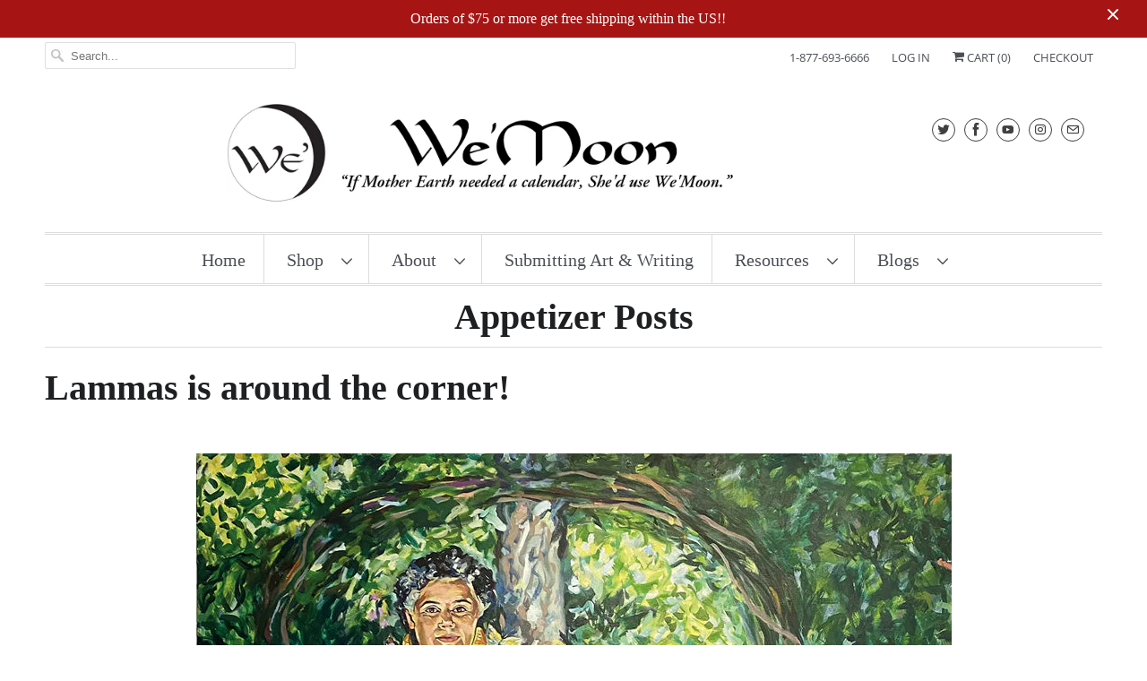

--- FILE ---
content_type: text/html; charset=utf-8
request_url: https://wemoon.ws/blogs/appetizer-posts/lammas
body_size: 32959
content:
<!DOCTYPE html>
<html lang="en">
  <head>
  <!-- Global site tag (gtag.js) - Google Analytics -->
<script async src="https://www.googletagmanager.com/gtag/js?id=G-JWRYMRJN7C"></script>
<script>
  window.dataLayer = window.dataLayer || [];
  function gtag(){dataLayer.push(arguments);}
  gtag('js', new Date());

  gtag('config', 'G-JWRYMRJN7C');
</script>
    <meta charset="utf-8">
    <meta http-equiv="cleartype" content="on">
    <meta name="robots" content="index,follow">

    
    <title>Lammas is around the corner! - We&#39;Moon</title>

    
      <meta name="description" content="Lammas is a celebration of community and harvest. It is a time to gather with loved ones to honor and feast on the bounties of summer harvest! Originally celebrated as a wheat festival, and when the first crop of wheat was taken in and blessed by community."/>
    

    

<meta name="author" content="We&#39;Moon">
<meta property="og:url" content="https://wemoon.ws/blogs/appetizer-posts/lammas">
<meta property="og:site_name" content="We&#39;Moon">




  <meta property="og:type" content="article">
  <meta property="og:title" content="Lammas is around the corner!">
  
  
    <meta property="og:image" content="http://wemoon.ws/cdn/shop/articles/Marla_Faith_roxie2best_a3199bbc-5bf5-460a-bd07-783f9f860856_600x.jpg?v=1737582964">
    <meta property="og:image:secure_url" content="https://wemoon.ws/cdn/shop/articles/Marla_Faith_roxie2best_a3199bbc-5bf5-460a-bd07-783f9f860856_600x.jpg?v=1737582964">
    <meta property="og:image:width" content="843">
    <meta property="og:image:height" content="1024">
    <meta property="og:image:alt" content="Marla Faith art family picking apples for lammas harvest">
  



  <meta property="og:description" content="Lammas is a celebration of community and harvest. It is a time to gather with loved ones to honor and feast on the bounties of summer harvest! Originally celebrated as a wheat festival, and when the first crop of wheat was taken in and blessed by community.">




  <meta name="twitter:site" content="@wemoonchat">

<meta name="twitter:card" content="summary">

  <meta name="twitter:title" content="Lammas is around the corner!">
  <meta name="twitter:description" content="&quot;...At Lammas we get a taste of Goodness yet to come. And we sit with uncertainty and vulnerability.  As the sun begins to wane, we have high hopes for our crops to yield in soil and in Spirit.&quot;...
excerpt by Mahada Thomas from We&#39;Moon 2025:Growing Edge">
  
    <meta property="twitter:image" content="http://wemoon.ws/cdn/shop/articles/Marla_Faith_roxie2best_a3199bbc-5bf5-460a-bd07-783f9f860856_600x.jpg?v=1737582964">
    <meta name="twitter:image:alt" content="Marla Faith art family picking apples for lammas harvest">
  



    

    

    <!-- Mobile Specific Metas -->
    <meta name="HandheldFriendly" content="True">
    <meta name="MobileOptimized" content="320">
    <meta name="viewport" content="width=device-width,initial-scale=1">
    <meta name="theme-color" content="#ffffff">

    <!-- Preconnect Domains -->
    <link rel="preconnect" href="https://cdn.shopify.com" crossorigin>
    <link rel="preconnect" href="https://fonts.shopify.com" crossorigin>
    <link rel="preconnect" href="https://monorail-edge.shopifysvc.com">

    <!-- Preload Assets -->
    <link rel="preload" href="//wemoon.ws/cdn/shop/t/39/assets/fancybox.css?v=30466120580444283401721687959" as="style">
    <link rel="preload" href="//wemoon.ws/cdn/shop/t/39/assets/styles.css?v=129077353494306911791754775677" as="style">
    <link rel="preload" href="//wemoon.ws/cdn/shop/t/39/assets/app.js?v=103079447200675113361721688394" as="script">

    <!-- Stylesheet for Fancybox library -->
    <link href="//wemoon.ws/cdn/shop/t/39/assets/fancybox.css?v=30466120580444283401721687959" rel="stylesheet" type="text/css" media="all" />

    <!-- Stylesheets for Responsive 7.3.1 -->
    <link href="//wemoon.ws/cdn/shop/t/39/assets/styles.css?v=129077353494306911791754775677" rel="stylesheet" type="text/css" media="all" />

    <!-- Icons -->
    
      <link rel="shortcut icon" type="image/x-icon" href="//wemoon.ws/cdn/shop/files/logo_We_Moon_f97b04a0-62a8-4d71-9bc5-b6c1c8566ba3_180x180.jpg?v=1618503946">
      <link rel="apple-touch-icon" href="//wemoon.ws/cdn/shop/files/logo_We_Moon_f97b04a0-62a8-4d71-9bc5-b6c1c8566ba3_180x180.jpg?v=1618503946"/>
      <link rel="apple-touch-icon" sizes="72x72" href="//wemoon.ws/cdn/shop/files/logo_We_Moon_f97b04a0-62a8-4d71-9bc5-b6c1c8566ba3_72x72.jpg?v=1618503946"/>
      <link rel="apple-touch-icon" sizes="114x114" href="//wemoon.ws/cdn/shop/files/logo_We_Moon_f97b04a0-62a8-4d71-9bc5-b6c1c8566ba3_114x114.jpg?v=1618503946"/>
      <link rel="apple-touch-icon" sizes="180x180" href="//wemoon.ws/cdn/shop/files/logo_We_Moon_f97b04a0-62a8-4d71-9bc5-b6c1c8566ba3_180x180.jpg?v=1618503946"/>
      <link rel="apple-touch-icon" sizes="228x228" href="//wemoon.ws/cdn/shop/files/logo_We_Moon_f97b04a0-62a8-4d71-9bc5-b6c1c8566ba3_228x228.jpg?v=1618503946"/>
    
      <link rel="canonical" href="https://wemoon.ws/blogs/appetizer-posts/lammas"/>

    
<script>
      
Shopify = window.Shopify || {};Shopify.theme_settings = {};Shopify.theme_settings.primary_locale = "true";Shopify.theme_settings.current_locale = "en";Shopify.theme_settings.shop_url = "/";Shopify.theme_settings.newsletter_popup = false;Shopify.theme_settings.newsletter_popup_days = "30";Shopify.theme_settings.newsletter_popup_mobile = false;Shopify.theme_settings.newsletter_popup_seconds = 2;Shopify.theme_settings.search_option = "product,page,article";Shopify.theme_settings.search_items_to_display = 7;Shopify.theme_settings.enable_autocomplete = true;Shopify.theme_settings.free_text = "";Shopify.translation =Shopify.translation || {};Shopify.translation.newsletter_success_text = "Thank you for joining our mailing list!";Shopify.translation.menu = "Menu";Shopify.translation.agree_to_terms_warning = "You must agree with the terms and conditions to checkout.";Shopify.translation.cart_discount = "Discount";Shopify.translation.edit_cart = "View Cart";Shopify.translation.add_to_cart_success = "Just Added";Shopify.translation.agree_to_terms_html = "I Agree with the Terms &amp; Conditions";Shopify.translation.checkout = "Checkout";Shopify.translation.or = "or";Shopify.translation.continue_shopping = "Continue Shopping";Shopify.translation.product_add_to_cart_success = "Added";Shopify.translation.product_add_to_cart = "Add to Cart";Shopify.translation.product_notify_form_email = "Email address";Shopify.translation.product_notify_form_send = "Send";Shopify.translation.items_left_count_one = "item left";Shopify.translation.items_left_count_other = "items left";Shopify.translation.product_sold_out = "Sold Out";Shopify.translation.product_unavailable = "Unavailable";Shopify.translation.product_notify_form_success = "Thanks! We will notify you when this product becomes available!";Shopify.translation.product_from = "from";Shopify.translation.search = "Search";Shopify.translation.all_results = "View all results";Shopify.translation.no_results = "No results found.";


Currency = window.Currency || {};


Currency.shop_currency = "USD";
Currency.default_currency = "USD";
Currency.display_format = "money_format";
Currency.money_format = "${{amount}}";
Currency.money_format_no_currency = "${{amount}}";
Currency.money_format_currency = "${{amount}} USD";
Currency.native_multi_currency = true;
Currency.shipping_calculator = false;
Currency.iso_code = "USD";
Currency.symbol = "$";Shopify.media_queries =Shopify.media_queries || {};Shopify.media_queries.small = window.matchMedia( "(max-width: 480px)" );Shopify.media_queries.medium = window.matchMedia( "(max-width: 798px)" );Shopify.media_queries.large = window.matchMedia( "(min-width: 799px)" );Shopify.media_queries.larger = window.matchMedia( "(min-width: 960px)" );Shopify.media_queries.xlarge = window.matchMedia( "(min-width: 1200px)" );Shopify.media_queries.ie10 = window.matchMedia( "all and (-ms-high-contrast: none), (-ms-high-contrast: active)" );Shopify.media_queries.tablet = window.matchMedia( "only screen and (min-width: 799px) and (max-width: 1024px)" );Shopify.routes =Shopify.routes || {};Shopify.routes.root_url = "/";Shopify.routes.search_url = "/search";Shopify.routes.cart_url = "/cart";
    </script>

    <script src="//wemoon.ws/cdn/shop/t/39/assets/app.js?v=103079447200675113361721688394" defer></script>

    <script>window.performance && window.performance.mark && window.performance.mark('shopify.content_for_header.start');</script><meta name="facebook-domain-verification" content="c2ub0bxl7uc8kwbyz5q61oudf29ez7">
<meta id="shopify-digital-wallet" name="shopify-digital-wallet" content="/13007717/digital_wallets/dialog">
<meta name="shopify-checkout-api-token" content="1fa1a5757f3f605d37b653b7e55962fc">
<meta id="in-context-paypal-metadata" data-shop-id="13007717" data-venmo-supported="false" data-environment="production" data-locale="en_US" data-paypal-v4="true" data-currency="USD">
<link rel="alternate" type="application/atom+xml" title="Feed" href="/blogs/appetizer-posts.atom" />
<script async="async" src="/checkouts/internal/preloads.js?locale=en-US"></script>
<link rel="preconnect" href="https://shop.app" crossorigin="anonymous">
<script async="async" src="https://shop.app/checkouts/internal/preloads.js?locale=en-US&shop_id=13007717" crossorigin="anonymous"></script>
<script id="shopify-features" type="application/json">{"accessToken":"1fa1a5757f3f605d37b653b7e55962fc","betas":["rich-media-storefront-analytics"],"domain":"wemoon.ws","predictiveSearch":true,"shopId":13007717,"locale":"en"}</script>
<script>var Shopify = Shopify || {};
Shopify.shop = "mtink.myshopify.com";
Shopify.locale = "en";
Shopify.currency = {"active":"USD","rate":"1.0"};
Shopify.country = "US";
Shopify.theme = {"name":"[OOTS] Responsive (Updated Apr-15-2021)","id":129328480323,"schema_name":"Responsive","schema_version":"7.3.1","theme_store_id":null,"role":"main"};
Shopify.theme.handle = "null";
Shopify.theme.style = {"id":null,"handle":null};
Shopify.cdnHost = "wemoon.ws/cdn";
Shopify.routes = Shopify.routes || {};
Shopify.routes.root = "/";</script>
<script type="module">!function(o){(o.Shopify=o.Shopify||{}).modules=!0}(window);</script>
<script>!function(o){function n(){var o=[];function n(){o.push(Array.prototype.slice.apply(arguments))}return n.q=o,n}var t=o.Shopify=o.Shopify||{};t.loadFeatures=n(),t.autoloadFeatures=n()}(window);</script>
<script>
  window.ShopifyPay = window.ShopifyPay || {};
  window.ShopifyPay.apiHost = "shop.app\/pay";
  window.ShopifyPay.redirectState = null;
</script>
<script id="shop-js-analytics" type="application/json">{"pageType":"article"}</script>
<script defer="defer" async type="module" src="//wemoon.ws/cdn/shopifycloud/shop-js/modules/v2/client.init-shop-cart-sync_BT-GjEfc.en.esm.js"></script>
<script defer="defer" async type="module" src="//wemoon.ws/cdn/shopifycloud/shop-js/modules/v2/chunk.common_D58fp_Oc.esm.js"></script>
<script defer="defer" async type="module" src="//wemoon.ws/cdn/shopifycloud/shop-js/modules/v2/chunk.modal_xMitdFEc.esm.js"></script>
<script type="module">
  await import("//wemoon.ws/cdn/shopifycloud/shop-js/modules/v2/client.init-shop-cart-sync_BT-GjEfc.en.esm.js");
await import("//wemoon.ws/cdn/shopifycloud/shop-js/modules/v2/chunk.common_D58fp_Oc.esm.js");
await import("//wemoon.ws/cdn/shopifycloud/shop-js/modules/v2/chunk.modal_xMitdFEc.esm.js");

  window.Shopify.SignInWithShop?.initShopCartSync?.({"fedCMEnabled":true,"windoidEnabled":true});

</script>
<script>
  window.Shopify = window.Shopify || {};
  if (!window.Shopify.featureAssets) window.Shopify.featureAssets = {};
  window.Shopify.featureAssets['shop-js'] = {"shop-cart-sync":["modules/v2/client.shop-cart-sync_DZOKe7Ll.en.esm.js","modules/v2/chunk.common_D58fp_Oc.esm.js","modules/v2/chunk.modal_xMitdFEc.esm.js"],"init-fed-cm":["modules/v2/client.init-fed-cm_B6oLuCjv.en.esm.js","modules/v2/chunk.common_D58fp_Oc.esm.js","modules/v2/chunk.modal_xMitdFEc.esm.js"],"shop-cash-offers":["modules/v2/client.shop-cash-offers_D2sdYoxE.en.esm.js","modules/v2/chunk.common_D58fp_Oc.esm.js","modules/v2/chunk.modal_xMitdFEc.esm.js"],"shop-login-button":["modules/v2/client.shop-login-button_QeVjl5Y3.en.esm.js","modules/v2/chunk.common_D58fp_Oc.esm.js","modules/v2/chunk.modal_xMitdFEc.esm.js"],"pay-button":["modules/v2/client.pay-button_DXTOsIq6.en.esm.js","modules/v2/chunk.common_D58fp_Oc.esm.js","modules/v2/chunk.modal_xMitdFEc.esm.js"],"shop-button":["modules/v2/client.shop-button_DQZHx9pm.en.esm.js","modules/v2/chunk.common_D58fp_Oc.esm.js","modules/v2/chunk.modal_xMitdFEc.esm.js"],"avatar":["modules/v2/client.avatar_BTnouDA3.en.esm.js"],"init-windoid":["modules/v2/client.init-windoid_CR1B-cfM.en.esm.js","modules/v2/chunk.common_D58fp_Oc.esm.js","modules/v2/chunk.modal_xMitdFEc.esm.js"],"init-shop-for-new-customer-accounts":["modules/v2/client.init-shop-for-new-customer-accounts_C_vY_xzh.en.esm.js","modules/v2/client.shop-login-button_QeVjl5Y3.en.esm.js","modules/v2/chunk.common_D58fp_Oc.esm.js","modules/v2/chunk.modal_xMitdFEc.esm.js"],"init-shop-email-lookup-coordinator":["modules/v2/client.init-shop-email-lookup-coordinator_BI7n9ZSv.en.esm.js","modules/v2/chunk.common_D58fp_Oc.esm.js","modules/v2/chunk.modal_xMitdFEc.esm.js"],"init-shop-cart-sync":["modules/v2/client.init-shop-cart-sync_BT-GjEfc.en.esm.js","modules/v2/chunk.common_D58fp_Oc.esm.js","modules/v2/chunk.modal_xMitdFEc.esm.js"],"shop-toast-manager":["modules/v2/client.shop-toast-manager_DiYdP3xc.en.esm.js","modules/v2/chunk.common_D58fp_Oc.esm.js","modules/v2/chunk.modal_xMitdFEc.esm.js"],"init-customer-accounts":["modules/v2/client.init-customer-accounts_D9ZNqS-Q.en.esm.js","modules/v2/client.shop-login-button_QeVjl5Y3.en.esm.js","modules/v2/chunk.common_D58fp_Oc.esm.js","modules/v2/chunk.modal_xMitdFEc.esm.js"],"init-customer-accounts-sign-up":["modules/v2/client.init-customer-accounts-sign-up_iGw4briv.en.esm.js","modules/v2/client.shop-login-button_QeVjl5Y3.en.esm.js","modules/v2/chunk.common_D58fp_Oc.esm.js","modules/v2/chunk.modal_xMitdFEc.esm.js"],"shop-follow-button":["modules/v2/client.shop-follow-button_CqMgW2wH.en.esm.js","modules/v2/chunk.common_D58fp_Oc.esm.js","modules/v2/chunk.modal_xMitdFEc.esm.js"],"checkout-modal":["modules/v2/client.checkout-modal_xHeaAweL.en.esm.js","modules/v2/chunk.common_D58fp_Oc.esm.js","modules/v2/chunk.modal_xMitdFEc.esm.js"],"shop-login":["modules/v2/client.shop-login_D91U-Q7h.en.esm.js","modules/v2/chunk.common_D58fp_Oc.esm.js","modules/v2/chunk.modal_xMitdFEc.esm.js"],"lead-capture":["modules/v2/client.lead-capture_BJmE1dJe.en.esm.js","modules/v2/chunk.common_D58fp_Oc.esm.js","modules/v2/chunk.modal_xMitdFEc.esm.js"],"payment-terms":["modules/v2/client.payment-terms_Ci9AEqFq.en.esm.js","modules/v2/chunk.common_D58fp_Oc.esm.js","modules/v2/chunk.modal_xMitdFEc.esm.js"]};
</script>
<script id="__st">var __st={"a":13007717,"offset":-28800,"reqid":"a232d8bf-db30-483b-8023-1fb1fe700946-1769223248","pageurl":"wemoon.ws\/blogs\/appetizer-posts\/lammas","s":"articles-556391006275","u":"ce6a86b76c77","p":"article","rtyp":"article","rid":556391006275};</script>
<script>window.ShopifyPaypalV4VisibilityTracking = true;</script>
<script id="captcha-bootstrap">!function(){'use strict';const t='contact',e='account',n='new_comment',o=[[t,t],['blogs',n],['comments',n],[t,'customer']],c=[[e,'customer_login'],[e,'guest_login'],[e,'recover_customer_password'],[e,'create_customer']],r=t=>t.map((([t,e])=>`form[action*='/${t}']:not([data-nocaptcha='true']) input[name='form_type'][value='${e}']`)).join(','),a=t=>()=>t?[...document.querySelectorAll(t)].map((t=>t.form)):[];function s(){const t=[...o],e=r(t);return a(e)}const i='password',u='form_key',d=['recaptcha-v3-token','g-recaptcha-response','h-captcha-response',i],f=()=>{try{return window.sessionStorage}catch{return}},m='__shopify_v',_=t=>t.elements[u];function p(t,e,n=!1){try{const o=window.sessionStorage,c=JSON.parse(o.getItem(e)),{data:r}=function(t){const{data:e,action:n}=t;return t[m]||n?{data:e,action:n}:{data:t,action:n}}(c);for(const[e,n]of Object.entries(r))t.elements[e]&&(t.elements[e].value=n);n&&o.removeItem(e)}catch(o){console.error('form repopulation failed',{error:o})}}const l='form_type',E='cptcha';function T(t){t.dataset[E]=!0}const w=window,h=w.document,L='Shopify',v='ce_forms',y='captcha';let A=!1;((t,e)=>{const n=(g='f06e6c50-85a8-45c8-87d0-21a2b65856fe',I='https://cdn.shopify.com/shopifycloud/storefront-forms-hcaptcha/ce_storefront_forms_captcha_hcaptcha.v1.5.2.iife.js',D={infoText:'Protected by hCaptcha',privacyText:'Privacy',termsText:'Terms'},(t,e,n)=>{const o=w[L][v],c=o.bindForm;if(c)return c(t,g,e,D).then(n);var r;o.q.push([[t,g,e,D],n]),r=I,A||(h.body.append(Object.assign(h.createElement('script'),{id:'captcha-provider',async:!0,src:r})),A=!0)});var g,I,D;w[L]=w[L]||{},w[L][v]=w[L][v]||{},w[L][v].q=[],w[L][y]=w[L][y]||{},w[L][y].protect=function(t,e){n(t,void 0,e),T(t)},Object.freeze(w[L][y]),function(t,e,n,w,h,L){const[v,y,A,g]=function(t,e,n){const i=e?o:[],u=t?c:[],d=[...i,...u],f=r(d),m=r(i),_=r(d.filter((([t,e])=>n.includes(e))));return[a(f),a(m),a(_),s()]}(w,h,L),I=t=>{const e=t.target;return e instanceof HTMLFormElement?e:e&&e.form},D=t=>v().includes(t);t.addEventListener('submit',(t=>{const e=I(t);if(!e)return;const n=D(e)&&!e.dataset.hcaptchaBound&&!e.dataset.recaptchaBound,o=_(e),c=g().includes(e)&&(!o||!o.value);(n||c)&&t.preventDefault(),c&&!n&&(function(t){try{if(!f())return;!function(t){const e=f();if(!e)return;const n=_(t);if(!n)return;const o=n.value;o&&e.removeItem(o)}(t);const e=Array.from(Array(32),(()=>Math.random().toString(36)[2])).join('');!function(t,e){_(t)||t.append(Object.assign(document.createElement('input'),{type:'hidden',name:u})),t.elements[u].value=e}(t,e),function(t,e){const n=f();if(!n)return;const o=[...t.querySelectorAll(`input[type='${i}']`)].map((({name:t})=>t)),c=[...d,...o],r={};for(const[a,s]of new FormData(t).entries())c.includes(a)||(r[a]=s);n.setItem(e,JSON.stringify({[m]:1,action:t.action,data:r}))}(t,e)}catch(e){console.error('failed to persist form',e)}}(e),e.submit())}));const S=(t,e)=>{t&&!t.dataset[E]&&(n(t,e.some((e=>e===t))),T(t))};for(const o of['focusin','change'])t.addEventListener(o,(t=>{const e=I(t);D(e)&&S(e,y())}));const B=e.get('form_key'),M=e.get(l),P=B&&M;t.addEventListener('DOMContentLoaded',(()=>{const t=y();if(P)for(const e of t)e.elements[l].value===M&&p(e,B);[...new Set([...A(),...v().filter((t=>'true'===t.dataset.shopifyCaptcha))])].forEach((e=>S(e,t)))}))}(h,new URLSearchParams(w.location.search),n,t,e,['guest_login'])})(!0,!0)}();</script>
<script integrity="sha256-4kQ18oKyAcykRKYeNunJcIwy7WH5gtpwJnB7kiuLZ1E=" data-source-attribution="shopify.loadfeatures" defer="defer" src="//wemoon.ws/cdn/shopifycloud/storefront/assets/storefront/load_feature-a0a9edcb.js" crossorigin="anonymous"></script>
<script crossorigin="anonymous" defer="defer" src="//wemoon.ws/cdn/shopifycloud/storefront/assets/shopify_pay/storefront-65b4c6d7.js?v=20250812"></script>
<script data-source-attribution="shopify.dynamic_checkout.dynamic.init">var Shopify=Shopify||{};Shopify.PaymentButton=Shopify.PaymentButton||{isStorefrontPortableWallets:!0,init:function(){window.Shopify.PaymentButton.init=function(){};var t=document.createElement("script");t.src="https://wemoon.ws/cdn/shopifycloud/portable-wallets/latest/portable-wallets.en.js",t.type="module",document.head.appendChild(t)}};
</script>
<script data-source-attribution="shopify.dynamic_checkout.buyer_consent">
  function portableWalletsHideBuyerConsent(e){var t=document.getElementById("shopify-buyer-consent"),n=document.getElementById("shopify-subscription-policy-button");t&&n&&(t.classList.add("hidden"),t.setAttribute("aria-hidden","true"),n.removeEventListener("click",e))}function portableWalletsShowBuyerConsent(e){var t=document.getElementById("shopify-buyer-consent"),n=document.getElementById("shopify-subscription-policy-button");t&&n&&(t.classList.remove("hidden"),t.removeAttribute("aria-hidden"),n.addEventListener("click",e))}window.Shopify?.PaymentButton&&(window.Shopify.PaymentButton.hideBuyerConsent=portableWalletsHideBuyerConsent,window.Shopify.PaymentButton.showBuyerConsent=portableWalletsShowBuyerConsent);
</script>
<script data-source-attribution="shopify.dynamic_checkout.cart.bootstrap">document.addEventListener("DOMContentLoaded",(function(){function t(){return document.querySelector("shopify-accelerated-checkout-cart, shopify-accelerated-checkout")}if(t())Shopify.PaymentButton.init();else{new MutationObserver((function(e,n){t()&&(Shopify.PaymentButton.init(),n.disconnect())})).observe(document.body,{childList:!0,subtree:!0})}}));
</script>
<link id="shopify-accelerated-checkout-styles" rel="stylesheet" media="screen" href="https://wemoon.ws/cdn/shopifycloud/portable-wallets/latest/accelerated-checkout-backwards-compat.css" crossorigin="anonymous">
<style id="shopify-accelerated-checkout-cart">
        #shopify-buyer-consent {
  margin-top: 1em;
  display: inline-block;
  width: 100%;
}

#shopify-buyer-consent.hidden {
  display: none;
}

#shopify-subscription-policy-button {
  background: none;
  border: none;
  padding: 0;
  text-decoration: underline;
  font-size: inherit;
  cursor: pointer;
}

#shopify-subscription-policy-button::before {
  box-shadow: none;
}

      </style>

<script>window.performance && window.performance.mark && window.performance.mark('shopify.content_for_header.end');</script>

    <noscript>
      <style>
        .slides > li:first-child {display: block;}
        .image__fallback {
          width: 100vw;
          display: block !important;
          max-width: 100vw !important;
          margin-bottom: 0;
        }
        .no-js-only {
          display: inherit !important;
        }
        .icon-cart.cart-button {
          display: none;
        }
        .lazyload {
          opacity: 1;
          -webkit-filter: blur(0);
          filter: blur(0);
        }
        .animate_right,
        .animate_left,
        .animate_up,
        .animate_down {
          opacity: 1;
        }
        .product_section .product_form {
          opacity: 1;
        }
        .multi_select,
        form .select {
          display: block !important;
        }
        .swatch_options {
          display: none;
        }
        .image-element__wrap {
          display: none;
        }
      </style>
    </noscript>

  <!-- BEGIN app block: shopify://apps/judge-me-reviews/blocks/judgeme_core/61ccd3b1-a9f2-4160-9fe9-4fec8413e5d8 --><!-- Start of Judge.me Core -->






<link rel="dns-prefetch" href="https://cdnwidget.judge.me">
<link rel="dns-prefetch" href="https://cdn.judge.me">
<link rel="dns-prefetch" href="https://cdn1.judge.me">
<link rel="dns-prefetch" href="https://api.judge.me">

<script data-cfasync='false' class='jdgm-settings-script'>window.jdgmSettings={"pagination":5,"disable_web_reviews":false,"badge_no_review_text":"No reviews","badge_n_reviews_text":"{{ n }} review/reviews","badge_star_color":"#DA40BB","hide_badge_preview_if_no_reviews":false,"badge_hide_text":false,"enforce_center_preview_badge":false,"widget_title":"Customer Reviews","widget_open_form_text":"Write a review","widget_close_form_text":"Cancel review","widget_refresh_page_text":"Refresh page","widget_summary_text":"Based on {{ number_of_reviews }} review/reviews","widget_no_review_text":"Be the first to write a review","widget_name_field_text":"Display name","widget_verified_name_field_text":"Verified Name (public)","widget_name_placeholder_text":"Display name","widget_required_field_error_text":"This field is required.","widget_email_field_text":"Email address","widget_verified_email_field_text":"Verified Email (private, can not be edited)","widget_email_placeholder_text":"Your email address","widget_email_field_error_text":"Please enter a valid email address.","widget_rating_field_text":"Rating","widget_review_title_field_text":"Review Title","widget_review_title_placeholder_text":"Give your review a title","widget_review_body_field_text":"Review content","widget_review_body_placeholder_text":"Start writing here...","widget_pictures_field_text":"Picture/Video (optional)","widget_submit_review_text":"Submit Review","widget_submit_verified_review_text":"Submit Verified Review","widget_submit_success_msg_with_auto_publish":"Thank you! Please refresh the page in a few moments to see your review. You can remove or edit your review by logging into \u003ca href='https://judge.me/login' target='_blank' rel='nofollow noopener'\u003eJudge.me\u003c/a\u003e","widget_submit_success_msg_no_auto_publish":"Thank you! Your review will be published as soon as it is approved by the shop admin. You can remove or edit your review by logging into \u003ca href='https://judge.me/login' target='_blank' rel='nofollow noopener'\u003eJudge.me\u003c/a\u003e","widget_show_default_reviews_out_of_total_text":"Showing {{ n_reviews_shown }} out of {{ n_reviews }} reviews.","widget_show_all_link_text":"Show all","widget_show_less_link_text":"Show less","widget_author_said_text":"{{ reviewer_name }} said:","widget_days_text":"{{ n }} days ago","widget_weeks_text":"{{ n }} week/weeks ago","widget_months_text":"{{ n }} month/months ago","widget_years_text":"{{ n }} year/years ago","widget_yesterday_text":"Yesterday","widget_today_text":"Today","widget_replied_text":"\u003e\u003e {{ shop_name }} replied:","widget_read_more_text":"Read more","widget_reviewer_name_as_initial":"","widget_rating_filter_color":"#fbcd0a","widget_rating_filter_see_all_text":"See all reviews","widget_sorting_most_recent_text":"Most Recent","widget_sorting_highest_rating_text":"Highest Rating","widget_sorting_lowest_rating_text":"Lowest Rating","widget_sorting_with_pictures_text":"Only Pictures","widget_sorting_most_helpful_text":"Most Helpful","widget_open_question_form_text":"Ask a question","widget_reviews_subtab_text":"Reviews","widget_questions_subtab_text":"Questions","widget_question_label_text":"Question","widget_answer_label_text":"Answer","widget_question_placeholder_text":"Write your question here","widget_submit_question_text":"Submit Question","widget_question_submit_success_text":"Thank you for your question! We will notify you once it gets answered.","widget_star_color":"#DA40BB","verified_badge_text":"Verified","verified_badge_bg_color":"","verified_badge_text_color":"","verified_badge_placement":"left-of-reviewer-name","widget_review_max_height":"","widget_hide_border":false,"widget_social_share":false,"widget_thumb":false,"widget_review_location_show":false,"widget_location_format":"","all_reviews_include_out_of_store_products":true,"all_reviews_out_of_store_text":"(out of store)","all_reviews_pagination":100,"all_reviews_product_name_prefix_text":"about","enable_review_pictures":true,"enable_question_anwser":false,"widget_theme":"default","review_date_format":"mm/dd/yyyy","default_sort_method":"most-recent","widget_product_reviews_subtab_text":"Product Reviews","widget_shop_reviews_subtab_text":"Shop Reviews","widget_other_products_reviews_text":"Reviews for other products","widget_store_reviews_subtab_text":"Store reviews","widget_no_store_reviews_text":"This store hasn't received any reviews yet","widget_web_restriction_product_reviews_text":"This product hasn't received any reviews yet","widget_no_items_text":"No items found","widget_show_more_text":"Show more","widget_write_a_store_review_text":"Write a Store Review","widget_other_languages_heading":"Reviews in Other Languages","widget_translate_review_text":"Translate review to {{ language }}","widget_translating_review_text":"Translating...","widget_show_original_translation_text":"Show original ({{ language }})","widget_translate_review_failed_text":"Review couldn't be translated.","widget_translate_review_retry_text":"Retry","widget_translate_review_try_again_later_text":"Try again later","show_product_url_for_grouped_product":false,"widget_sorting_pictures_first_text":"Pictures First","show_pictures_on_all_rev_page_mobile":false,"show_pictures_on_all_rev_page_desktop":false,"floating_tab_hide_mobile_install_preference":false,"floating_tab_button_name":"★ Reviews","floating_tab_title":"Let customers speak for us","floating_tab_button_color":"","floating_tab_button_background_color":"","floating_tab_url":"","floating_tab_url_enabled":false,"floating_tab_tab_style":"text","all_reviews_text_badge_text":"Customers rate us {{ shop.metafields.judgeme.all_reviews_rating | round: 1 }}/5 based on {{ shop.metafields.judgeme.all_reviews_count }} reviews.","all_reviews_text_badge_text_branded_style":"{{ shop.metafields.judgeme.all_reviews_rating | round: 1 }} out of 5 stars based on {{ shop.metafields.judgeme.all_reviews_count }} reviews","is_all_reviews_text_badge_a_link":false,"show_stars_for_all_reviews_text_badge":false,"all_reviews_text_badge_url":"","all_reviews_text_style":"branded","all_reviews_text_color_style":"judgeme_brand_color","all_reviews_text_color":"#108474","all_reviews_text_show_jm_brand":true,"featured_carousel_show_header":true,"featured_carousel_title":"Let customers speak for us","testimonials_carousel_title":"Customers are saying","videos_carousel_title":"Real customer stories","cards_carousel_title":"Customers are saying","featured_carousel_count_text":"from {{ n }} reviews","featured_carousel_add_link_to_all_reviews_page":false,"featured_carousel_url":"","featured_carousel_show_images":true,"featured_carousel_autoslide_interval":5,"featured_carousel_arrows_on_the_sides":false,"featured_carousel_height":250,"featured_carousel_width":80,"featured_carousel_image_size":0,"featured_carousel_image_height":250,"featured_carousel_arrow_color":"#eeeeee","verified_count_badge_style":"branded","verified_count_badge_orientation":"horizontal","verified_count_badge_color_style":"judgeme_brand_color","verified_count_badge_color":"#108474","is_verified_count_badge_a_link":false,"verified_count_badge_url":"","verified_count_badge_show_jm_brand":true,"widget_rating_preset_default":5,"widget_first_sub_tab":"product-reviews","widget_show_histogram":true,"widget_histogram_use_custom_color":false,"widget_pagination_use_custom_color":false,"widget_star_use_custom_color":true,"widget_verified_badge_use_custom_color":false,"widget_write_review_use_custom_color":false,"picture_reminder_submit_button":"Upload Pictures","enable_review_videos":false,"mute_video_by_default":false,"widget_sorting_videos_first_text":"Videos First","widget_review_pending_text":"Pending","featured_carousel_items_for_large_screen":3,"social_share_options_order":"Facebook,Twitter","remove_microdata_snippet":false,"disable_json_ld":false,"enable_json_ld_products":false,"preview_badge_show_question_text":false,"preview_badge_no_question_text":"No questions","preview_badge_n_question_text":"{{ number_of_questions }} question/questions","qa_badge_show_icon":false,"qa_badge_position":"same-row","remove_judgeme_branding":false,"widget_add_search_bar":false,"widget_search_bar_placeholder":"Search","widget_sorting_verified_only_text":"Verified only","featured_carousel_theme":"default","featured_carousel_show_rating":true,"featured_carousel_show_title":true,"featured_carousel_show_body":true,"featured_carousel_show_date":false,"featured_carousel_show_reviewer":true,"featured_carousel_show_product":false,"featured_carousel_header_background_color":"#108474","featured_carousel_header_text_color":"#ffffff","featured_carousel_name_product_separator":"reviewed","featured_carousel_full_star_background":"#108474","featured_carousel_empty_star_background":"#dadada","featured_carousel_vertical_theme_background":"#f9fafb","featured_carousel_verified_badge_enable":true,"featured_carousel_verified_badge_color":"#108474","featured_carousel_border_style":"round","featured_carousel_review_line_length_limit":3,"featured_carousel_more_reviews_button_text":"Read more reviews","featured_carousel_view_product_button_text":"View product","all_reviews_page_load_reviews_on":"scroll","all_reviews_page_load_more_text":"Load More Reviews","disable_fb_tab_reviews":false,"enable_ajax_cdn_cache":false,"widget_advanced_speed_features":5,"widget_public_name_text":"displayed publicly like","default_reviewer_name":"John Smith","default_reviewer_name_has_non_latin":true,"widget_reviewer_anonymous":"Anonymous","medals_widget_title":"Judge.me Review Medals","medals_widget_background_color":"#f9fafb","medals_widget_position":"footer_all_pages","medals_widget_border_color":"#f9fafb","medals_widget_verified_text_position":"left","medals_widget_use_monochromatic_version":false,"medals_widget_elements_color":"#108474","show_reviewer_avatar":true,"widget_invalid_yt_video_url_error_text":"Not a YouTube video URL","widget_max_length_field_error_text":"Please enter no more than {0} characters.","widget_show_country_flag":false,"widget_show_collected_via_shop_app":true,"widget_verified_by_shop_badge_style":"light","widget_verified_by_shop_text":"Verified by Shop","widget_show_photo_gallery":false,"widget_load_with_code_splitting":true,"widget_ugc_install_preference":false,"widget_ugc_title":"Made by us, Shared by you","widget_ugc_subtitle":"Tag us to see your picture featured in our page","widget_ugc_arrows_color":"#ffffff","widget_ugc_primary_button_text":"Buy Now","widget_ugc_primary_button_background_color":"#108474","widget_ugc_primary_button_text_color":"#ffffff","widget_ugc_primary_button_border_width":"0","widget_ugc_primary_button_border_style":"none","widget_ugc_primary_button_border_color":"#108474","widget_ugc_primary_button_border_radius":"25","widget_ugc_secondary_button_text":"Load More","widget_ugc_secondary_button_background_color":"#ffffff","widget_ugc_secondary_button_text_color":"#108474","widget_ugc_secondary_button_border_width":"2","widget_ugc_secondary_button_border_style":"solid","widget_ugc_secondary_button_border_color":"#108474","widget_ugc_secondary_button_border_radius":"25","widget_ugc_reviews_button_text":"View Reviews","widget_ugc_reviews_button_background_color":"#ffffff","widget_ugc_reviews_button_text_color":"#108474","widget_ugc_reviews_button_border_width":"2","widget_ugc_reviews_button_border_style":"solid","widget_ugc_reviews_button_border_color":"#108474","widget_ugc_reviews_button_border_radius":"25","widget_ugc_reviews_button_link_to":"judgeme-reviews-page","widget_ugc_show_post_date":true,"widget_ugc_max_width":"800","widget_rating_metafield_value_type":true,"widget_primary_color":"#993395","widget_enable_secondary_color":true,"widget_secondary_color":"#C6ADE9","widget_summary_average_rating_text":"{{ average_rating }} out of 5","widget_media_grid_title":"Customer photos \u0026 videos","widget_media_grid_see_more_text":"See more","widget_round_style":false,"widget_show_product_medals":true,"widget_verified_by_judgeme_text":"Verified by Judge.me","widget_show_store_medals":true,"widget_verified_by_judgeme_text_in_store_medals":"Verified by Judge.me","widget_media_field_exceed_quantity_message":"Sorry, we can only accept {{ max_media }} for one review.","widget_media_field_exceed_limit_message":"{{ file_name }} is too large, please select a {{ media_type }} less than {{ size_limit }}MB.","widget_review_submitted_text":"Review Submitted!","widget_question_submitted_text":"Question Submitted!","widget_close_form_text_question":"Cancel","widget_write_your_answer_here_text":"Write your answer here","widget_enabled_branded_link":true,"widget_show_collected_by_judgeme":true,"widget_reviewer_name_color":"","widget_write_review_text_color":"","widget_write_review_bg_color":"","widget_collected_by_judgeme_text":"collected by Judge.me","widget_pagination_type":"standard","widget_load_more_text":"Load More","widget_load_more_color":"#108474","widget_full_review_text":"Full Review","widget_read_more_reviews_text":"Read More Reviews","widget_read_questions_text":"Read Questions","widget_questions_and_answers_text":"Questions \u0026 Answers","widget_verified_by_text":"Verified by","widget_verified_text":"Verified","widget_number_of_reviews_text":"{{ number_of_reviews }} reviews","widget_back_button_text":"Back","widget_next_button_text":"Next","widget_custom_forms_filter_button":"Filters","custom_forms_style":"horizontal","widget_show_review_information":false,"how_reviews_are_collected":"How reviews are collected?","widget_show_review_keywords":false,"widget_gdpr_statement":"How we use your data: We'll only contact you about the review you left, and only if necessary. By submitting your review, you agree to Judge.me's \u003ca href='https://judge.me/terms' target='_blank' rel='nofollow noopener'\u003eterms\u003c/a\u003e, \u003ca href='https://judge.me/privacy' target='_blank' rel='nofollow noopener'\u003eprivacy\u003c/a\u003e and \u003ca href='https://judge.me/content-policy' target='_blank' rel='nofollow noopener'\u003econtent\u003c/a\u003e policies.","widget_multilingual_sorting_enabled":false,"widget_translate_review_content_enabled":false,"widget_translate_review_content_method":"manual","popup_widget_review_selection":"automatically_with_pictures","popup_widget_round_border_style":true,"popup_widget_show_title":true,"popup_widget_show_body":true,"popup_widget_show_reviewer":false,"popup_widget_show_product":true,"popup_widget_show_pictures":true,"popup_widget_use_review_picture":true,"popup_widget_show_on_home_page":true,"popup_widget_show_on_product_page":true,"popup_widget_show_on_collection_page":true,"popup_widget_show_on_cart_page":true,"popup_widget_position":"bottom_left","popup_widget_first_review_delay":5,"popup_widget_duration":5,"popup_widget_interval":5,"popup_widget_review_count":5,"popup_widget_hide_on_mobile":true,"review_snippet_widget_round_border_style":true,"review_snippet_widget_card_color":"#FFFFFF","review_snippet_widget_slider_arrows_background_color":"#FFFFFF","review_snippet_widget_slider_arrows_color":"#000000","review_snippet_widget_star_color":"#108474","show_product_variant":false,"all_reviews_product_variant_label_text":"Variant: ","widget_show_verified_branding":true,"widget_ai_summary_title":"Customers say","widget_ai_summary_disclaimer":"AI-powered review summary based on recent customer reviews","widget_show_ai_summary":false,"widget_show_ai_summary_bg":false,"widget_show_review_title_input":true,"redirect_reviewers_invited_via_email":"external_form","request_store_review_after_product_review":false,"request_review_other_products_in_order":false,"review_form_color_scheme":"default","review_form_corner_style":"square","review_form_star_color":{},"review_form_text_color":"#333333","review_form_background_color":"#ffffff","review_form_field_background_color":"#fafafa","review_form_button_color":{},"review_form_button_text_color":"#ffffff","review_form_modal_overlay_color":"#000000","review_content_screen_title_text":"How would you rate this product?","review_content_introduction_text":"We would love it if you would share a bit about your experience.","store_review_form_title_text":"How would you rate this store?","store_review_form_introduction_text":"We would love it if you would share a bit about your experience.","show_review_guidance_text":true,"one_star_review_guidance_text":"Poor","five_star_review_guidance_text":"Great","customer_information_screen_title_text":"About you","customer_information_introduction_text":"Please tell us more about you.","custom_questions_screen_title_text":"Your experience in more detail","custom_questions_introduction_text":"Here are a few questions to help us understand more about your experience.","review_submitted_screen_title_text":"Thanks for your review!","review_submitted_screen_thank_you_text":"We are processing it and it will appear on the store soon.","review_submitted_screen_email_verification_text":"Please confirm your email by clicking the link we just sent you. This helps us keep reviews authentic.","review_submitted_request_store_review_text":"Would you like to share your experience of shopping with us?","review_submitted_review_other_products_text":"Would you like to review these products?","store_review_screen_title_text":"Would you like to share your experience of shopping with us?","store_review_introduction_text":"We value your feedback and use it to improve. Please share any thoughts or suggestions you have.","reviewer_media_screen_title_picture_text":"Share a picture","reviewer_media_introduction_picture_text":"Upload a photo to support your review.","reviewer_media_screen_title_video_text":"Share a video","reviewer_media_introduction_video_text":"Upload a video to support your review.","reviewer_media_screen_title_picture_or_video_text":"Share a picture or video","reviewer_media_introduction_picture_or_video_text":"Upload a photo or video to support your review.","reviewer_media_youtube_url_text":"Paste your Youtube URL here","advanced_settings_next_step_button_text":"Next","advanced_settings_close_review_button_text":"Close","modal_write_review_flow":false,"write_review_flow_required_text":"Required","write_review_flow_privacy_message_text":"We respect your privacy.","write_review_flow_anonymous_text":"Post review as anonymous","write_review_flow_visibility_text":"This won't be visible to other customers.","write_review_flow_multiple_selection_help_text":"Select as many as you like","write_review_flow_single_selection_help_text":"Select one option","write_review_flow_required_field_error_text":"This field is required","write_review_flow_invalid_email_error_text":"Please enter a valid email address","write_review_flow_max_length_error_text":"Max. {{ max_length }} characters.","write_review_flow_media_upload_text":"\u003cb\u003eClick to upload\u003c/b\u003e or drag and drop","write_review_flow_gdpr_statement":"We'll only contact you about your review if necessary. By submitting your review, you agree to our \u003ca href='https://judge.me/terms' target='_blank' rel='nofollow noopener'\u003eterms and conditions\u003c/a\u003e and \u003ca href='https://judge.me/privacy' target='_blank' rel='nofollow noopener'\u003eprivacy policy\u003c/a\u003e.","rating_only_reviews_enabled":false,"show_negative_reviews_help_screen":false,"new_review_flow_help_screen_rating_threshold":3,"negative_review_resolution_screen_title_text":"Tell us more","negative_review_resolution_text":"Your experience matters to us. If there were issues with your purchase, we're here to help. Feel free to reach out to us, we'd love the opportunity to make things right.","negative_review_resolution_button_text":"Contact us","negative_review_resolution_proceed_with_review_text":"Leave a review","negative_review_resolution_subject":"Issue with purchase from {{ shop_name }}.{{ order_name }}","preview_badge_collection_page_install_status":false,"widget_review_custom_css":"","preview_badge_custom_css":"","preview_badge_stars_count":"5-stars","featured_carousel_custom_css":"","floating_tab_custom_css":"","all_reviews_widget_custom_css":"","medals_widget_custom_css":"","verified_badge_custom_css":"","all_reviews_text_custom_css":"","transparency_badges_collected_via_store_invite":false,"transparency_badges_from_another_provider":false,"transparency_badges_collected_from_store_visitor":false,"transparency_badges_collected_by_verified_review_provider":false,"transparency_badges_earned_reward":false,"transparency_badges_collected_via_store_invite_text":"Review collected via store invitation","transparency_badges_from_another_provider_text":"Review collected from another provider","transparency_badges_collected_from_store_visitor_text":"Review collected from a store visitor","transparency_badges_written_in_google_text":"Review written in Google","transparency_badges_written_in_etsy_text":"Review written in Etsy","transparency_badges_written_in_shop_app_text":"Review written in Shop App","transparency_badges_earned_reward_text":"Review earned a reward for future purchase","product_review_widget_per_page":10,"widget_store_review_label_text":"Review about the store","checkout_comment_extension_title_on_product_page":"Customer Comments","checkout_comment_extension_num_latest_comment_show":5,"checkout_comment_extension_format":"name_and_timestamp","checkout_comment_customer_name":"last_initial","checkout_comment_comment_notification":true,"preview_badge_collection_page_install_preference":false,"preview_badge_home_page_install_preference":false,"preview_badge_product_page_install_preference":false,"review_widget_install_preference":"","review_carousel_install_preference":false,"floating_reviews_tab_install_preference":"none","verified_reviews_count_badge_install_preference":false,"all_reviews_text_install_preference":false,"review_widget_best_location":false,"judgeme_medals_install_preference":false,"review_widget_revamp_enabled":false,"review_widget_qna_enabled":false,"review_widget_header_theme":"minimal","review_widget_widget_title_enabled":true,"review_widget_header_text_size":"medium","review_widget_header_text_weight":"regular","review_widget_average_rating_style":"compact","review_widget_bar_chart_enabled":true,"review_widget_bar_chart_type":"numbers","review_widget_bar_chart_style":"standard","review_widget_expanded_media_gallery_enabled":false,"review_widget_reviews_section_theme":"standard","review_widget_image_style":"thumbnails","review_widget_review_image_ratio":"square","review_widget_stars_size":"medium","review_widget_verified_badge":"standard_text","review_widget_review_title_text_size":"medium","review_widget_review_text_size":"medium","review_widget_review_text_length":"medium","review_widget_number_of_columns_desktop":3,"review_widget_carousel_transition_speed":5,"review_widget_custom_questions_answers_display":"always","review_widget_button_text_color":"#FFFFFF","review_widget_text_color":"#000000","review_widget_lighter_text_color":"#7B7B7B","review_widget_corner_styling":"soft","review_widget_review_word_singular":"review","review_widget_review_word_plural":"reviews","review_widget_voting_label":"Helpful?","review_widget_shop_reply_label":"Reply from {{ shop_name }}:","review_widget_filters_title":"Filters","qna_widget_question_word_singular":"Question","qna_widget_question_word_plural":"Questions","qna_widget_answer_reply_label":"Answer from {{ answerer_name }}:","qna_content_screen_title_text":"Ask a question about this product","qna_widget_question_required_field_error_text":"Please enter your question.","qna_widget_flow_gdpr_statement":"We'll only contact you about your question if necessary. By submitting your question, you agree to our \u003ca href='https://judge.me/terms' target='_blank' rel='nofollow noopener'\u003eterms and conditions\u003c/a\u003e and \u003ca href='https://judge.me/privacy' target='_blank' rel='nofollow noopener'\u003eprivacy policy\u003c/a\u003e.","qna_widget_question_submitted_text":"Thanks for your question!","qna_widget_close_form_text_question":"Close","qna_widget_question_submit_success_text":"We’ll notify you by email when your question is answered.","all_reviews_widget_v2025_enabled":false,"all_reviews_widget_v2025_header_theme":"default","all_reviews_widget_v2025_widget_title_enabled":true,"all_reviews_widget_v2025_header_text_size":"medium","all_reviews_widget_v2025_header_text_weight":"regular","all_reviews_widget_v2025_average_rating_style":"compact","all_reviews_widget_v2025_bar_chart_enabled":true,"all_reviews_widget_v2025_bar_chart_type":"numbers","all_reviews_widget_v2025_bar_chart_style":"standard","all_reviews_widget_v2025_expanded_media_gallery_enabled":false,"all_reviews_widget_v2025_show_store_medals":true,"all_reviews_widget_v2025_show_photo_gallery":true,"all_reviews_widget_v2025_show_review_keywords":false,"all_reviews_widget_v2025_show_ai_summary":false,"all_reviews_widget_v2025_show_ai_summary_bg":false,"all_reviews_widget_v2025_add_search_bar":false,"all_reviews_widget_v2025_default_sort_method":"most-recent","all_reviews_widget_v2025_reviews_per_page":10,"all_reviews_widget_v2025_reviews_section_theme":"default","all_reviews_widget_v2025_image_style":"thumbnails","all_reviews_widget_v2025_review_image_ratio":"square","all_reviews_widget_v2025_stars_size":"medium","all_reviews_widget_v2025_verified_badge":"bold_badge","all_reviews_widget_v2025_review_title_text_size":"medium","all_reviews_widget_v2025_review_text_size":"medium","all_reviews_widget_v2025_review_text_length":"medium","all_reviews_widget_v2025_number_of_columns_desktop":3,"all_reviews_widget_v2025_carousel_transition_speed":5,"all_reviews_widget_v2025_custom_questions_answers_display":"always","all_reviews_widget_v2025_show_product_variant":false,"all_reviews_widget_v2025_show_reviewer_avatar":true,"all_reviews_widget_v2025_reviewer_name_as_initial":"","all_reviews_widget_v2025_review_location_show":false,"all_reviews_widget_v2025_location_format":"","all_reviews_widget_v2025_show_country_flag":false,"all_reviews_widget_v2025_verified_by_shop_badge_style":"light","all_reviews_widget_v2025_social_share":false,"all_reviews_widget_v2025_social_share_options_order":"Facebook,Twitter,LinkedIn,Pinterest","all_reviews_widget_v2025_pagination_type":"standard","all_reviews_widget_v2025_button_text_color":"#FFFFFF","all_reviews_widget_v2025_text_color":"#000000","all_reviews_widget_v2025_lighter_text_color":"#7B7B7B","all_reviews_widget_v2025_corner_styling":"soft","all_reviews_widget_v2025_title":"Customer reviews","all_reviews_widget_v2025_ai_summary_title":"Customers say about this store","all_reviews_widget_v2025_no_review_text":"Be the first to write a review","platform":"shopify","branding_url":"https://app.judge.me/reviews","branding_text":"Powered by Judge.me","locale":"en","reply_name":"We'Moon","widget_version":"3.0","footer":true,"autopublish":true,"review_dates":true,"enable_custom_form":false,"shop_locale":"en","enable_multi_locales_translations":true,"show_review_title_input":true,"review_verification_email_status":"always","can_be_branded":true,"reply_name_text":"We'Moon"};</script> <style class='jdgm-settings-style'>.jdgm-xx{left:0}:root{--jdgm-primary-color: #993395;--jdgm-secondary-color: #C6ADE9;--jdgm-star-color: #DA40BB;--jdgm-write-review-text-color: white;--jdgm-write-review-bg-color: #993395;--jdgm-paginate-color: #993395;--jdgm-border-radius: 0;--jdgm-reviewer-name-color: #993395}.jdgm-histogram__bar-content{background-color:#993395}.jdgm-rev[data-verified-buyer=true] .jdgm-rev__icon.jdgm-rev__icon:after,.jdgm-rev__buyer-badge.jdgm-rev__buyer-badge{color:white;background-color:#993395}.jdgm-review-widget--small .jdgm-gallery.jdgm-gallery .jdgm-gallery__thumbnail-link:nth-child(8) .jdgm-gallery__thumbnail-wrapper.jdgm-gallery__thumbnail-wrapper:before{content:"See more"}@media only screen and (min-width: 768px){.jdgm-gallery.jdgm-gallery .jdgm-gallery__thumbnail-link:nth-child(8) .jdgm-gallery__thumbnail-wrapper.jdgm-gallery__thumbnail-wrapper:before{content:"See more"}}.jdgm-preview-badge .jdgm-star.jdgm-star{color:#DA40BB}.jdgm-author-all-initials{display:none !important}.jdgm-author-last-initial{display:none !important}.jdgm-rev-widg__title{visibility:hidden}.jdgm-rev-widg__summary-text{visibility:hidden}.jdgm-prev-badge__text{visibility:hidden}.jdgm-rev__prod-link-prefix:before{content:'about'}.jdgm-rev__variant-label:before{content:'Variant: '}.jdgm-rev__out-of-store-text:before{content:'(out of store)'}@media only screen and (min-width: 768px){.jdgm-rev__pics .jdgm-rev_all-rev-page-picture-separator,.jdgm-rev__pics .jdgm-rev__product-picture{display:none}}@media only screen and (max-width: 768px){.jdgm-rev__pics .jdgm-rev_all-rev-page-picture-separator,.jdgm-rev__pics .jdgm-rev__product-picture{display:none}}.jdgm-preview-badge[data-template="product"]{display:none !important}.jdgm-preview-badge[data-template="collection"]{display:none !important}.jdgm-preview-badge[data-template="index"]{display:none !important}.jdgm-review-widget[data-from-snippet="true"]{display:none !important}.jdgm-verified-count-badget[data-from-snippet="true"]{display:none !important}.jdgm-carousel-wrapper[data-from-snippet="true"]{display:none !important}.jdgm-all-reviews-text[data-from-snippet="true"]{display:none !important}.jdgm-medals-section[data-from-snippet="true"]{display:none !important}.jdgm-ugc-media-wrapper[data-from-snippet="true"]{display:none !important}.jdgm-rev__transparency-badge[data-badge-type="review_collected_via_store_invitation"]{display:none !important}.jdgm-rev__transparency-badge[data-badge-type="review_collected_from_another_provider"]{display:none !important}.jdgm-rev__transparency-badge[data-badge-type="review_collected_from_store_visitor"]{display:none !important}.jdgm-rev__transparency-badge[data-badge-type="review_written_in_etsy"]{display:none !important}.jdgm-rev__transparency-badge[data-badge-type="review_written_in_google_business"]{display:none !important}.jdgm-rev__transparency-badge[data-badge-type="review_written_in_shop_app"]{display:none !important}.jdgm-rev__transparency-badge[data-badge-type="review_earned_for_future_purchase"]{display:none !important}.jdgm-review-snippet-widget .jdgm-rev-snippet-widget__cards-container .jdgm-rev-snippet-card{border-radius:8px;background:#fff}.jdgm-review-snippet-widget .jdgm-rev-snippet-widget__cards-container .jdgm-rev-snippet-card__rev-rating .jdgm-star{color:#108474}.jdgm-review-snippet-widget .jdgm-rev-snippet-widget__prev-btn,.jdgm-review-snippet-widget .jdgm-rev-snippet-widget__next-btn{border-radius:50%;background:#fff}.jdgm-review-snippet-widget .jdgm-rev-snippet-widget__prev-btn>svg,.jdgm-review-snippet-widget .jdgm-rev-snippet-widget__next-btn>svg{fill:#000}.jdgm-full-rev-modal.rev-snippet-widget .jm-mfp-container .jm-mfp-content,.jdgm-full-rev-modal.rev-snippet-widget .jm-mfp-container .jdgm-full-rev__icon,.jdgm-full-rev-modal.rev-snippet-widget .jm-mfp-container .jdgm-full-rev__pic-img,.jdgm-full-rev-modal.rev-snippet-widget .jm-mfp-container .jdgm-full-rev__reply{border-radius:8px}.jdgm-full-rev-modal.rev-snippet-widget .jm-mfp-container .jdgm-full-rev[data-verified-buyer="true"] .jdgm-full-rev__icon::after{border-radius:8px}.jdgm-full-rev-modal.rev-snippet-widget .jm-mfp-container .jdgm-full-rev .jdgm-rev__buyer-badge{border-radius:calc( 8px / 2 )}.jdgm-full-rev-modal.rev-snippet-widget .jm-mfp-container .jdgm-full-rev .jdgm-full-rev__replier::before{content:'We&#39;Moon'}.jdgm-full-rev-modal.rev-snippet-widget .jm-mfp-container .jdgm-full-rev .jdgm-full-rev__product-button{border-radius:calc( 8px * 6 )}
</style> <style class='jdgm-settings-style'></style>

  
  
  
  <style class='jdgm-miracle-styles'>
  @-webkit-keyframes jdgm-spin{0%{-webkit-transform:rotate(0deg);-ms-transform:rotate(0deg);transform:rotate(0deg)}100%{-webkit-transform:rotate(359deg);-ms-transform:rotate(359deg);transform:rotate(359deg)}}@keyframes jdgm-spin{0%{-webkit-transform:rotate(0deg);-ms-transform:rotate(0deg);transform:rotate(0deg)}100%{-webkit-transform:rotate(359deg);-ms-transform:rotate(359deg);transform:rotate(359deg)}}@font-face{font-family:'JudgemeStar';src:url("[data-uri]") format("woff");font-weight:normal;font-style:normal}.jdgm-star{font-family:'JudgemeStar';display:inline !important;text-decoration:none !important;padding:0 4px 0 0 !important;margin:0 !important;font-weight:bold;opacity:1;-webkit-font-smoothing:antialiased;-moz-osx-font-smoothing:grayscale}.jdgm-star:hover{opacity:1}.jdgm-star:last-of-type{padding:0 !important}.jdgm-star.jdgm--on:before{content:"\e000"}.jdgm-star.jdgm--off:before{content:"\e001"}.jdgm-star.jdgm--half:before{content:"\e002"}.jdgm-widget *{margin:0;line-height:1.4;-webkit-box-sizing:border-box;-moz-box-sizing:border-box;box-sizing:border-box;-webkit-overflow-scrolling:touch}.jdgm-hidden{display:none !important;visibility:hidden !important}.jdgm-temp-hidden{display:none}.jdgm-spinner{width:40px;height:40px;margin:auto;border-radius:50%;border-top:2px solid #eee;border-right:2px solid #eee;border-bottom:2px solid #eee;border-left:2px solid #ccc;-webkit-animation:jdgm-spin 0.8s infinite linear;animation:jdgm-spin 0.8s infinite linear}.jdgm-prev-badge{display:block !important}

</style>


  
  
   


<script data-cfasync='false' class='jdgm-script'>
!function(e){window.jdgm=window.jdgm||{},jdgm.CDN_HOST="https://cdnwidget.judge.me/",jdgm.CDN_HOST_ALT="https://cdn2.judge.me/cdn/widget_frontend/",jdgm.API_HOST="https://api.judge.me/",jdgm.CDN_BASE_URL="https://cdn.shopify.com/extensions/019beb2a-7cf9-7238-9765-11a892117c03/judgeme-extensions-316/assets/",
jdgm.docReady=function(d){(e.attachEvent?"complete"===e.readyState:"loading"!==e.readyState)?
setTimeout(d,0):e.addEventListener("DOMContentLoaded",d)},jdgm.loadCSS=function(d,t,o,a){
!o&&jdgm.loadCSS.requestedUrls.indexOf(d)>=0||(jdgm.loadCSS.requestedUrls.push(d),
(a=e.createElement("link")).rel="stylesheet",a.class="jdgm-stylesheet",a.media="nope!",
a.href=d,a.onload=function(){this.media="all",t&&setTimeout(t)},e.body.appendChild(a))},
jdgm.loadCSS.requestedUrls=[],jdgm.loadJS=function(e,d){var t=new XMLHttpRequest;
t.onreadystatechange=function(){4===t.readyState&&(Function(t.response)(),d&&d(t.response))},
t.open("GET",e),t.onerror=function(){if(e.indexOf(jdgm.CDN_HOST)===0&&jdgm.CDN_HOST_ALT!==jdgm.CDN_HOST){var f=e.replace(jdgm.CDN_HOST,jdgm.CDN_HOST_ALT);jdgm.loadJS(f,d)}},t.send()},jdgm.docReady((function(){(window.jdgmLoadCSS||e.querySelectorAll(
".jdgm-widget, .jdgm-all-reviews-page").length>0)&&(jdgmSettings.widget_load_with_code_splitting?
parseFloat(jdgmSettings.widget_version)>=3?jdgm.loadCSS(jdgm.CDN_HOST+"widget_v3/base.css"):
jdgm.loadCSS(jdgm.CDN_HOST+"widget/base.css"):jdgm.loadCSS(jdgm.CDN_HOST+"shopify_v2.css"),
jdgm.loadJS(jdgm.CDN_HOST+"loa"+"der.js"))}))}(document);
</script>
<noscript><link rel="stylesheet" type="text/css" media="all" href="https://cdnwidget.judge.me/shopify_v2.css"></noscript>

<!-- BEGIN app snippet: theme_fix_tags --><script>
  (function() {
    var jdgmThemeFixes = null;
    if (!jdgmThemeFixes) return;
    var thisThemeFix = jdgmThemeFixes[Shopify.theme.id];
    if (!thisThemeFix) return;

    if (thisThemeFix.html) {
      document.addEventListener("DOMContentLoaded", function() {
        var htmlDiv = document.createElement('div');
        htmlDiv.classList.add('jdgm-theme-fix-html');
        htmlDiv.innerHTML = thisThemeFix.html;
        document.body.append(htmlDiv);
      });
    };

    if (thisThemeFix.css) {
      var styleTag = document.createElement('style');
      styleTag.classList.add('jdgm-theme-fix-style');
      styleTag.innerHTML = thisThemeFix.css;
      document.head.append(styleTag);
    };

    if (thisThemeFix.js) {
      var scriptTag = document.createElement('script');
      scriptTag.classList.add('jdgm-theme-fix-script');
      scriptTag.innerHTML = thisThemeFix.js;
      document.head.append(scriptTag);
    };
  })();
</script>
<!-- END app snippet -->
<!-- End of Judge.me Core -->



<!-- END app block --><script src="https://cdn.shopify.com/extensions/019beb2a-7cf9-7238-9765-11a892117c03/judgeme-extensions-316/assets/loader.js" type="text/javascript" defer="defer"></script>
<link href="https://monorail-edge.shopifysvc.com" rel="dns-prefetch">
<script>(function(){if ("sendBeacon" in navigator && "performance" in window) {try {var session_token_from_headers = performance.getEntriesByType('navigation')[0].serverTiming.find(x => x.name == '_s').description;} catch {var session_token_from_headers = undefined;}var session_cookie_matches = document.cookie.match(/_shopify_s=([^;]*)/);var session_token_from_cookie = session_cookie_matches && session_cookie_matches.length === 2 ? session_cookie_matches[1] : "";var session_token = session_token_from_headers || session_token_from_cookie || "";function handle_abandonment_event(e) {var entries = performance.getEntries().filter(function(entry) {return /monorail-edge.shopifysvc.com/.test(entry.name);});if (!window.abandonment_tracked && entries.length === 0) {window.abandonment_tracked = true;var currentMs = Date.now();var navigation_start = performance.timing.navigationStart;var payload = {shop_id: 13007717,url: window.location.href,navigation_start,duration: currentMs - navigation_start,session_token,page_type: "article"};window.navigator.sendBeacon("https://monorail-edge.shopifysvc.com/v1/produce", JSON.stringify({schema_id: "online_store_buyer_site_abandonment/1.1",payload: payload,metadata: {event_created_at_ms: currentMs,event_sent_at_ms: currentMs}}));}}window.addEventListener('pagehide', handle_abandonment_event);}}());</script>
<script id="web-pixels-manager-setup">(function e(e,d,r,n,o){if(void 0===o&&(o={}),!Boolean(null===(a=null===(i=window.Shopify)||void 0===i?void 0:i.analytics)||void 0===a?void 0:a.replayQueue)){var i,a;window.Shopify=window.Shopify||{};var t=window.Shopify;t.analytics=t.analytics||{};var s=t.analytics;s.replayQueue=[],s.publish=function(e,d,r){return s.replayQueue.push([e,d,r]),!0};try{self.performance.mark("wpm:start")}catch(e){}var l=function(){var e={modern:/Edge?\/(1{2}[4-9]|1[2-9]\d|[2-9]\d{2}|\d{4,})\.\d+(\.\d+|)|Firefox\/(1{2}[4-9]|1[2-9]\d|[2-9]\d{2}|\d{4,})\.\d+(\.\d+|)|Chrom(ium|e)\/(9{2}|\d{3,})\.\d+(\.\d+|)|(Maci|X1{2}).+ Version\/(15\.\d+|(1[6-9]|[2-9]\d|\d{3,})\.\d+)([,.]\d+|)( \(\w+\)|)( Mobile\/\w+|) Safari\/|Chrome.+OPR\/(9{2}|\d{3,})\.\d+\.\d+|(CPU[ +]OS|iPhone[ +]OS|CPU[ +]iPhone|CPU IPhone OS|CPU iPad OS)[ +]+(15[._]\d+|(1[6-9]|[2-9]\d|\d{3,})[._]\d+)([._]\d+|)|Android:?[ /-](13[3-9]|1[4-9]\d|[2-9]\d{2}|\d{4,})(\.\d+|)(\.\d+|)|Android.+Firefox\/(13[5-9]|1[4-9]\d|[2-9]\d{2}|\d{4,})\.\d+(\.\d+|)|Android.+Chrom(ium|e)\/(13[3-9]|1[4-9]\d|[2-9]\d{2}|\d{4,})\.\d+(\.\d+|)|SamsungBrowser\/([2-9]\d|\d{3,})\.\d+/,legacy:/Edge?\/(1[6-9]|[2-9]\d|\d{3,})\.\d+(\.\d+|)|Firefox\/(5[4-9]|[6-9]\d|\d{3,})\.\d+(\.\d+|)|Chrom(ium|e)\/(5[1-9]|[6-9]\d|\d{3,})\.\d+(\.\d+|)([\d.]+$|.*Safari\/(?![\d.]+ Edge\/[\d.]+$))|(Maci|X1{2}).+ Version\/(10\.\d+|(1[1-9]|[2-9]\d|\d{3,})\.\d+)([,.]\d+|)( \(\w+\)|)( Mobile\/\w+|) Safari\/|Chrome.+OPR\/(3[89]|[4-9]\d|\d{3,})\.\d+\.\d+|(CPU[ +]OS|iPhone[ +]OS|CPU[ +]iPhone|CPU IPhone OS|CPU iPad OS)[ +]+(10[._]\d+|(1[1-9]|[2-9]\d|\d{3,})[._]\d+)([._]\d+|)|Android:?[ /-](13[3-9]|1[4-9]\d|[2-9]\d{2}|\d{4,})(\.\d+|)(\.\d+|)|Mobile Safari.+OPR\/([89]\d|\d{3,})\.\d+\.\d+|Android.+Firefox\/(13[5-9]|1[4-9]\d|[2-9]\d{2}|\d{4,})\.\d+(\.\d+|)|Android.+Chrom(ium|e)\/(13[3-9]|1[4-9]\d|[2-9]\d{2}|\d{4,})\.\d+(\.\d+|)|Android.+(UC? ?Browser|UCWEB|U3)[ /]?(15\.([5-9]|\d{2,})|(1[6-9]|[2-9]\d|\d{3,})\.\d+)\.\d+|SamsungBrowser\/(5\.\d+|([6-9]|\d{2,})\.\d+)|Android.+MQ{2}Browser\/(14(\.(9|\d{2,})|)|(1[5-9]|[2-9]\d|\d{3,})(\.\d+|))(\.\d+|)|K[Aa][Ii]OS\/(3\.\d+|([4-9]|\d{2,})\.\d+)(\.\d+|)/},d=e.modern,r=e.legacy,n=navigator.userAgent;return n.match(d)?"modern":n.match(r)?"legacy":"unknown"}(),u="modern"===l?"modern":"legacy",c=(null!=n?n:{modern:"",legacy:""})[u],f=function(e){return[e.baseUrl,"/wpm","/b",e.hashVersion,"modern"===e.buildTarget?"m":"l",".js"].join("")}({baseUrl:d,hashVersion:r,buildTarget:u}),m=function(e){var d=e.version,r=e.bundleTarget,n=e.surface,o=e.pageUrl,i=e.monorailEndpoint;return{emit:function(e){var a=e.status,t=e.errorMsg,s=(new Date).getTime(),l=JSON.stringify({metadata:{event_sent_at_ms:s},events:[{schema_id:"web_pixels_manager_load/3.1",payload:{version:d,bundle_target:r,page_url:o,status:a,surface:n,error_msg:t},metadata:{event_created_at_ms:s}}]});if(!i)return console&&console.warn&&console.warn("[Web Pixels Manager] No Monorail endpoint provided, skipping logging."),!1;try{return self.navigator.sendBeacon.bind(self.navigator)(i,l)}catch(e){}var u=new XMLHttpRequest;try{return u.open("POST",i,!0),u.setRequestHeader("Content-Type","text/plain"),u.send(l),!0}catch(e){return console&&console.warn&&console.warn("[Web Pixels Manager] Got an unhandled error while logging to Monorail."),!1}}}}({version:r,bundleTarget:l,surface:e.surface,pageUrl:self.location.href,monorailEndpoint:e.monorailEndpoint});try{o.browserTarget=l,function(e){var d=e.src,r=e.async,n=void 0===r||r,o=e.onload,i=e.onerror,a=e.sri,t=e.scriptDataAttributes,s=void 0===t?{}:t,l=document.createElement("script"),u=document.querySelector("head"),c=document.querySelector("body");if(l.async=n,l.src=d,a&&(l.integrity=a,l.crossOrigin="anonymous"),s)for(var f in s)if(Object.prototype.hasOwnProperty.call(s,f))try{l.dataset[f]=s[f]}catch(e){}if(o&&l.addEventListener("load",o),i&&l.addEventListener("error",i),u)u.appendChild(l);else{if(!c)throw new Error("Did not find a head or body element to append the script");c.appendChild(l)}}({src:f,async:!0,onload:function(){if(!function(){var e,d;return Boolean(null===(d=null===(e=window.Shopify)||void 0===e?void 0:e.analytics)||void 0===d?void 0:d.initialized)}()){var d=window.webPixelsManager.init(e)||void 0;if(d){var r=window.Shopify.analytics;r.replayQueue.forEach((function(e){var r=e[0],n=e[1],o=e[2];d.publishCustomEvent(r,n,o)})),r.replayQueue=[],r.publish=d.publishCustomEvent,r.visitor=d.visitor,r.initialized=!0}}},onerror:function(){return m.emit({status:"failed",errorMsg:"".concat(f," has failed to load")})},sri:function(e){var d=/^sha384-[A-Za-z0-9+/=]+$/;return"string"==typeof e&&d.test(e)}(c)?c:"",scriptDataAttributes:o}),m.emit({status:"loading"})}catch(e){m.emit({status:"failed",errorMsg:(null==e?void 0:e.message)||"Unknown error"})}}})({shopId: 13007717,storefrontBaseUrl: "https://wemoon.ws",extensionsBaseUrl: "https://extensions.shopifycdn.com/cdn/shopifycloud/web-pixels-manager",monorailEndpoint: "https://monorail-edge.shopifysvc.com/unstable/produce_batch",surface: "storefront-renderer",enabledBetaFlags: ["2dca8a86"],webPixelsConfigList: [{"id":"802553923","configuration":"{\"webPixelName\":\"Judge.me\"}","eventPayloadVersion":"v1","runtimeContext":"STRICT","scriptVersion":"34ad157958823915625854214640f0bf","type":"APP","apiClientId":683015,"privacyPurposes":["ANALYTICS"],"dataSharingAdjustments":{"protectedCustomerApprovalScopes":["read_customer_email","read_customer_name","read_customer_personal_data","read_customer_phone"]}},{"id":"354549827","configuration":"{\"config\":\"{\\\"pixel_id\\\":\\\"G-JWRYMRJN7C\\\",\\\"gtag_events\\\":[{\\\"type\\\":\\\"purchase\\\",\\\"action_label\\\":\\\"G-JWRYMRJN7C\\\"},{\\\"type\\\":\\\"page_view\\\",\\\"action_label\\\":\\\"G-JWRYMRJN7C\\\"},{\\\"type\\\":\\\"view_item\\\",\\\"action_label\\\":\\\"G-JWRYMRJN7C\\\"},{\\\"type\\\":\\\"search\\\",\\\"action_label\\\":\\\"G-JWRYMRJN7C\\\"},{\\\"type\\\":\\\"add_to_cart\\\",\\\"action_label\\\":\\\"G-JWRYMRJN7C\\\"},{\\\"type\\\":\\\"begin_checkout\\\",\\\"action_label\\\":\\\"G-JWRYMRJN7C\\\"},{\\\"type\\\":\\\"add_payment_info\\\",\\\"action_label\\\":\\\"G-JWRYMRJN7C\\\"}],\\\"enable_monitoring_mode\\\":false}\"}","eventPayloadVersion":"v1","runtimeContext":"OPEN","scriptVersion":"b2a88bafab3e21179ed38636efcd8a93","type":"APP","apiClientId":1780363,"privacyPurposes":[],"dataSharingAdjustments":{"protectedCustomerApprovalScopes":["read_customer_address","read_customer_email","read_customer_name","read_customer_personal_data","read_customer_phone"]}},{"id":"shopify-app-pixel","configuration":"{}","eventPayloadVersion":"v1","runtimeContext":"STRICT","scriptVersion":"0450","apiClientId":"shopify-pixel","type":"APP","privacyPurposes":["ANALYTICS","MARKETING"]},{"id":"shopify-custom-pixel","eventPayloadVersion":"v1","runtimeContext":"LAX","scriptVersion":"0450","apiClientId":"shopify-pixel","type":"CUSTOM","privacyPurposes":["ANALYTICS","MARKETING"]}],isMerchantRequest: false,initData: {"shop":{"name":"We'Moon","paymentSettings":{"currencyCode":"USD"},"myshopifyDomain":"mtink.myshopify.com","countryCode":"US","storefrontUrl":"https:\/\/wemoon.ws"},"customer":null,"cart":null,"checkout":null,"productVariants":[],"purchasingCompany":null},},"https://wemoon.ws/cdn","fcfee988w5aeb613cpc8e4bc33m6693e112",{"modern":"","legacy":""},{"shopId":"13007717","storefrontBaseUrl":"https:\/\/wemoon.ws","extensionBaseUrl":"https:\/\/extensions.shopifycdn.com\/cdn\/shopifycloud\/web-pixels-manager","surface":"storefront-renderer","enabledBetaFlags":"[\"2dca8a86\"]","isMerchantRequest":"false","hashVersion":"fcfee988w5aeb613cpc8e4bc33m6693e112","publish":"custom","events":"[[\"page_viewed\",{}]]"});</script><script>
  window.ShopifyAnalytics = window.ShopifyAnalytics || {};
  window.ShopifyAnalytics.meta = window.ShopifyAnalytics.meta || {};
  window.ShopifyAnalytics.meta.currency = 'USD';
  var meta = {"page":{"pageType":"article","resourceType":"article","resourceId":556391006275,"requestId":"a232d8bf-db30-483b-8023-1fb1fe700946-1769223248"}};
  for (var attr in meta) {
    window.ShopifyAnalytics.meta[attr] = meta[attr];
  }
</script>
<script class="analytics">
  (function () {
    var customDocumentWrite = function(content) {
      var jquery = null;

      if (window.jQuery) {
        jquery = window.jQuery;
      } else if (window.Checkout && window.Checkout.$) {
        jquery = window.Checkout.$;
      }

      if (jquery) {
        jquery('body').append(content);
      }
    };

    var hasLoggedConversion = function(token) {
      if (token) {
        return document.cookie.indexOf('loggedConversion=' + token) !== -1;
      }
      return false;
    }

    var setCookieIfConversion = function(token) {
      if (token) {
        var twoMonthsFromNow = new Date(Date.now());
        twoMonthsFromNow.setMonth(twoMonthsFromNow.getMonth() + 2);

        document.cookie = 'loggedConversion=' + token + '; expires=' + twoMonthsFromNow;
      }
    }

    var trekkie = window.ShopifyAnalytics.lib = window.trekkie = window.trekkie || [];
    if (trekkie.integrations) {
      return;
    }
    trekkie.methods = [
      'identify',
      'page',
      'ready',
      'track',
      'trackForm',
      'trackLink'
    ];
    trekkie.factory = function(method) {
      return function() {
        var args = Array.prototype.slice.call(arguments);
        args.unshift(method);
        trekkie.push(args);
        return trekkie;
      };
    };
    for (var i = 0; i < trekkie.methods.length; i++) {
      var key = trekkie.methods[i];
      trekkie[key] = trekkie.factory(key);
    }
    trekkie.load = function(config) {
      trekkie.config = config || {};
      trekkie.config.initialDocumentCookie = document.cookie;
      var first = document.getElementsByTagName('script')[0];
      var script = document.createElement('script');
      script.type = 'text/javascript';
      script.onerror = function(e) {
        var scriptFallback = document.createElement('script');
        scriptFallback.type = 'text/javascript';
        scriptFallback.onerror = function(error) {
                var Monorail = {
      produce: function produce(monorailDomain, schemaId, payload) {
        var currentMs = new Date().getTime();
        var event = {
          schema_id: schemaId,
          payload: payload,
          metadata: {
            event_created_at_ms: currentMs,
            event_sent_at_ms: currentMs
          }
        };
        return Monorail.sendRequest("https://" + monorailDomain + "/v1/produce", JSON.stringify(event));
      },
      sendRequest: function sendRequest(endpointUrl, payload) {
        // Try the sendBeacon API
        if (window && window.navigator && typeof window.navigator.sendBeacon === 'function' && typeof window.Blob === 'function' && !Monorail.isIos12()) {
          var blobData = new window.Blob([payload], {
            type: 'text/plain'
          });

          if (window.navigator.sendBeacon(endpointUrl, blobData)) {
            return true;
          } // sendBeacon was not successful

        } // XHR beacon

        var xhr = new XMLHttpRequest();

        try {
          xhr.open('POST', endpointUrl);
          xhr.setRequestHeader('Content-Type', 'text/plain');
          xhr.send(payload);
        } catch (e) {
          console.log(e);
        }

        return false;
      },
      isIos12: function isIos12() {
        return window.navigator.userAgent.lastIndexOf('iPhone; CPU iPhone OS 12_') !== -1 || window.navigator.userAgent.lastIndexOf('iPad; CPU OS 12_') !== -1;
      }
    };
    Monorail.produce('monorail-edge.shopifysvc.com',
      'trekkie_storefront_load_errors/1.1',
      {shop_id: 13007717,
      theme_id: 129328480323,
      app_name: "storefront",
      context_url: window.location.href,
      source_url: "//wemoon.ws/cdn/s/trekkie.storefront.8d95595f799fbf7e1d32231b9a28fd43b70c67d3.min.js"});

        };
        scriptFallback.async = true;
        scriptFallback.src = '//wemoon.ws/cdn/s/trekkie.storefront.8d95595f799fbf7e1d32231b9a28fd43b70c67d3.min.js';
        first.parentNode.insertBefore(scriptFallback, first);
      };
      script.async = true;
      script.src = '//wemoon.ws/cdn/s/trekkie.storefront.8d95595f799fbf7e1d32231b9a28fd43b70c67d3.min.js';
      first.parentNode.insertBefore(script, first);
    };
    trekkie.load(
      {"Trekkie":{"appName":"storefront","development":false,"defaultAttributes":{"shopId":13007717,"isMerchantRequest":null,"themeId":129328480323,"themeCityHash":"1825017059243511295","contentLanguage":"en","currency":"USD","eventMetadataId":"58b0f095-e849-4070-91f5-d71eab8c175c"},"isServerSideCookieWritingEnabled":true,"monorailRegion":"shop_domain","enabledBetaFlags":["65f19447"]},"Session Attribution":{},"S2S":{"facebookCapiEnabled":false,"source":"trekkie-storefront-renderer","apiClientId":580111}}
    );

    var loaded = false;
    trekkie.ready(function() {
      if (loaded) return;
      loaded = true;

      window.ShopifyAnalytics.lib = window.trekkie;

      var originalDocumentWrite = document.write;
      document.write = customDocumentWrite;
      try { window.ShopifyAnalytics.merchantGoogleAnalytics.call(this); } catch(error) {};
      document.write = originalDocumentWrite;

      window.ShopifyAnalytics.lib.page(null,{"pageType":"article","resourceType":"article","resourceId":556391006275,"requestId":"a232d8bf-db30-483b-8023-1fb1fe700946-1769223248","shopifyEmitted":true});

      var match = window.location.pathname.match(/checkouts\/(.+)\/(thank_you|post_purchase)/)
      var token = match? match[1]: undefined;
      if (!hasLoggedConversion(token)) {
        setCookieIfConversion(token);
        
      }
    });


        var eventsListenerScript = document.createElement('script');
        eventsListenerScript.async = true;
        eventsListenerScript.src = "//wemoon.ws/cdn/shopifycloud/storefront/assets/shop_events_listener-3da45d37.js";
        document.getElementsByTagName('head')[0].appendChild(eventsListenerScript);

})();</script>
  <script>
  if (!window.ga || (window.ga && typeof window.ga !== 'function')) {
    window.ga = function ga() {
      (window.ga.q = window.ga.q || []).push(arguments);
      if (window.Shopify && window.Shopify.analytics && typeof window.Shopify.analytics.publish === 'function') {
        window.Shopify.analytics.publish("ga_stub_called", {}, {sendTo: "google_osp_migration"});
      }
      console.error("Shopify's Google Analytics stub called with:", Array.from(arguments), "\nSee https://help.shopify.com/manual/promoting-marketing/pixels/pixel-migration#google for more information.");
    };
    if (window.Shopify && window.Shopify.analytics && typeof window.Shopify.analytics.publish === 'function') {
      window.Shopify.analytics.publish("ga_stub_initialized", {}, {sendTo: "google_osp_migration"});
    }
  }
</script>
<script
  defer
  src="https://wemoon.ws/cdn/shopifycloud/perf-kit/shopify-perf-kit-3.0.4.min.js"
  data-application="storefront-renderer"
  data-shop-id="13007717"
  data-render-region="gcp-us-central1"
  data-page-type="article"
  data-theme-instance-id="129328480323"
  data-theme-name="Responsive"
  data-theme-version="7.3.1"
  data-monorail-region="shop_domain"
  data-resource-timing-sampling-rate="10"
  data-shs="true"
  data-shs-beacon="true"
  data-shs-export-with-fetch="true"
  data-shs-logs-sample-rate="1"
  data-shs-beacon-endpoint="https://wemoon.ws/api/collect"
></script>
</head>

  <body class="article"
        data-money-format="${{amount}}
"
        data-active-currency="USD"
        data-shop-url="/">

    <div id="shopify-section-header" class="shopify-section shopify-section--header"> <script type="application/ld+json">
  {
    "@context": "http://schema.org",
    "@type": "Organization",
    "name": "We&#39;Moon",
    
      
      "logo": "https://wemoon.ws/cdn/shop/files/headerbarb_720x.jpg?v=1619192919",
    
    "sameAs": [
      "https://twitter.com/wemoonchat",
      "https://www.facebook.com/wemoon/",
      "",
      "https://www.instagram.com/wemoonofficial/?hl=en",
      "",
      "",
      "https://www.youtube.com/user/MotherTongueInk",
      ""
    ],
    "url": "https://wemoon.ws"
  }
</script>

 

  <div class="announcementBar">
    <div class="announcementBar__message">
      
        <p>Orders of $75 or more get free shipping within the US!!</p>
      
      <span class="ss-icon banner-close icon-close" tabindex="0"></span>
    </div>
  </div>



  <div class="search-enabled__overlay"></div>

<div class="top_bar top_bar--fixed-false announcementBar--true">
  <section class="section">
    <div class="container">
      
        <div class="one-fourth column medium-down--one-whole top_bar_search search__form" data-autocomplete-true>
          <form class="search" action="/search">
            <input type="hidden" name="type" value="product,page,article" />
            <input type="text" name="q" class="search_box" placeholder="Search..." value="" autocapitalize="off" autocomplete="off" autocorrect="off" />
          </form>
        </div>
      

      

      <div class="three-fourths columns medium-down--one-whole">
        <ul>
          

          
            <li>
              <a href="tel:18776936666">1-877-693-6666</a>
            </li>
          

          
            
              <li>
                <a href="https://wemoon.ws/customer_authentication/redirect?locale=en&region_country=US" id="customer_login_link" data-no-instant>Log in</a>
              </li>
            
          

          <li>
            <a href="/cart" class="cart_button"><span class="icon-cart"></span> Cart (<span class="cart_count">0</span>)</a>
          </li>
          <li>
            
              <a href="/cart" class="checkout">Checkout</a>
            
          </li>
        </ul>
      </div>
    </div>
  </section>
</div>

<section class="section">
  <div class="container content header-container">
    <div class="one-whole column logo header-logo topSearch--true">
      
        <div class="header_icons social_icons">
          
  <a href="https://twitter.com/wemoonchat" title="We&#39;Moon on Twitter" class="ss-icon" rel="me" target="_blank">
    <span class="icon-twitter"></span>
  </a>



  <a href="https://www.facebook.com/wemoon/" title="We&#39;Moon on Facebook" class="ss-icon" rel="me" target="_blank">
    <span class="icon-facebook"></span>
  </a>



  <a href="https://www.youtube.com/user/MotherTongueInk" title="We&#39;Moon on YouTube" class="ss-icon" rel="me" target="_blank">
    <span class="icon-youtube"></span>
  </a>









  <a href="https://www.instagram.com/wemoonofficial/?hl=en" title="We&#39;Moon on Instagram" class="ss-icon" rel="me" target="_blank">
    <span class="icon-instagram"></span>
  </a>







  <a href="mailto:mothertongue@wemoon.ws" title="Email We&#39;Moon" class="ss-icon mail" target="_blank">
    <span class="icon-mail"></span>
  </a>

        </div>
      

      <a href="/" title="We&#39;Moon" class="logo-align--center">
        <span class="is-hidden is-visible--mobile logo--mobile">
          
            






  <div class="image-element__wrap" style=";">
      <img  alt="We&#39;Moon Logo — We&#39;Moon-&quot;If Mother Nature needed a calendar, She&#39;d use We&#39;Moon&quot;" src="//wemoon.ws/cdn/shop/files/headerbarb_2000x.jpg?v=1619192919"
            
            
      />
  </div>



<noscript>
  <img src="//wemoon.ws/cdn/shop/files/headerbarb_2000x.jpg?v=1619192919" alt="We&#39;Moon Logo — We&#39;Moon-&quot;If Mother Nature needed a calendar, She&#39;d use We&#39;Moon&quot;" class="">
</noscript>

          
        </span>

        

        <span class="is-hidden-mobile-only logo--desktop">
          
            






  <div class="image-element__wrap" style=";">
      <img  alt="We&#39;Moon Logo — We&#39;Moon-&quot;If Mother Nature needed a calendar, She&#39;d use We&#39;Moon&quot;" src="//wemoon.ws/cdn/shop/files/headerbarb_2000x.jpg?v=1619192919"
            
            
      />
  </div>



<noscript>
  <img src="//wemoon.ws/cdn/shop/files/headerbarb_2000x.jpg?v=1619192919" alt="We&#39;Moon Logo — We&#39;Moon-&quot;If Mother Nature needed a calendar, She&#39;d use We&#39;Moon&quot;" class="">
</noscript>

          
        </span>
      </a>
    </div>

    <div class="one-whole column">
      <div id="mobile_nav" class="nav-align--center nav-border--double"></div>
      <div id="nav" class=" nav-align--center
                            nav-border--double
                            nav-separator--solid">
        <ul class="js-navigation menu-navigation " id="menu" role="navigation">

            
            

            
              
  
    <li>
      <a tabindex="0" href="/" >Home</a>
    </li>
  



            
          

            
            

            
              
  
    <li class="dropdown sub-menu" aria-haspopup="true" aria-expanded="false">
      <a tabindex="0" class="sub-menu--link   slicknav_item "  href="/" >Shop&nbsp;
      <span class="icon-down-arrow arrow menu-icon"></span>
      </a>
      <ul class="submenu_list">
        
          
            <li><a tabindex="0" href="/collections/current-wemoon-offerings">We'Moon 2026 Offerings</a></li>
          
        
          
            <li><a tabindex="0" href="/collections/all-products">All We'Moon Products</a></li>
          
        
          
            <li><a tabindex="0" href="/products/tarot-card-deck">The We'Moon Tarot</a></li>
          
        
          
            <li><a tabindex="0" href="/products/preacher-woman-for-the-goddess">PreacherWoman for the Goddess</a></li>
          
        
          
            <li><a tabindex="0" href="/products/in-the-spirit-of-wemoon-anthology">Anthology</a></li>
          
        
          
            <li><a tabindex="0" href="/collections/the-last-wild-witch">The Last Wild Witch </a></li>
          
        
          
            <li><a tabindex="0" href="/products/gift-card">Gift Cards</a></li>
          
        
          
            <li><a tabindex="0" href="/collections/archival-editions-1">Archives: We'Moon Editions from Past Years</a></li>
          
        
          
            <li><a tabindex="0" href="/pages/ws">Wholesale Information</a></li>
          
        
          
            <li><a tabindex="0" href="/pages/womeninprisonprogram">Donate</a></li>
          
        
      </ul>
    </li>
  



            
          

            
            

            
              
  
    <li class="dropdown sub-menu" aria-haspopup="true" aria-expanded="false">
      <a tabindex="0" class="sub-menu--link   slicknav_item "  href="/" >About&nbsp;
      <span class="icon-down-arrow arrow menu-icon"></span>
      </a>
      <ul class="submenu_list">
        
          
            <li><a tabindex="0" href="/pages/what-is-wemoon">What is We'Moon</a></li>
          
        
          
            <li class="sub-menu" aria-haspopup="true" aria-expanded="false">
              <a tabindex="0" 
                  class="slicknav_item "
                >Highlights and Reviews&nbsp;<span class="icon-right-arrow arrow menu-icon"></span></a>
              <ul class="sub_submenu_list">
                
                  <li>
                    <a tabindex="0" href="/pages/wemoon">
                      We'Moon
                    </a>
                  </li>
                
                  <li>
                    <a tabindex="0" href="/pages/preacherwoman">
                      PreacherWoman for the Goddess
                    </a>
                  </li>
                
                  <li>
                    <a tabindex="0" href="/pages/anthology">
                      Anthology: In the Spirit of We'Moon
                    </a>
                  </li>
                
                  <li>
                    <a tabindex="0" href="/pages/the-last-wild">
                      The Last Wild Witch
                    </a>
                  </li>
                
              </ul>
            </li>
          
        
          
            <li class="sub-menu" aria-haspopup="true" aria-expanded="false">
              <a tabindex="0" 
                  class="" href="/pages/womeninprisonprogram"
                >Give-Back-Projects&nbsp;<span class="icon-right-arrow arrow menu-icon"></span></a>
              <ul class="sub_submenu_list">
                
                  <li>
                    <a tabindex="0" href="/pages/partnering-with-others-and-growing-our-circle-of-sisters">
                      Growing Circles of Support
                    </a>
                  </li>
                
                  <li>
                    <a tabindex="0" href="/pages/dedication">
                      Dedication
                    </a>
                  </li>
                
                  <li>
                    <a tabindex="0" href="/pages/womeninprisonprogram">
                      Women in Prison Program
                    </a>
                  </li>
                
              </ul>
            </li>
          
        
          
            <li><a tabindex="0" href="/pages/contact-us">Contact Us</a></li>
          
        
          
            <li><a tabindex="0" href="/pages/environmental-impact">Environmental Impact</a></li>
          
        
      </ul>
    </li>
  



            
          

            
            

            
              
  
    <li>
      <a tabindex="0" href="/pages/submissions" >Submitting Art & Writing</a>
    </li>
  



            
          

            
            

            
              
  
    <li class="dropdown sub-menu" aria-haspopup="true" aria-expanded="false">
      <a tabindex="0" class="sub-menu--link   slicknav_item "  href="/" >Resources&nbsp;
      <span class="icon-down-arrow arrow menu-icon"></span>
      </a>
      <ul class="submenu_list">
        
          
            <li><a tabindex="0" href="https://wemoon.ws/pages/store-locator">Store Locator</a></li>
          
        
          
            <li class="sub-menu" aria-haspopup="true" aria-expanded="false">
              <a tabindex="0" 
                  class="" href="/pages/links"
                >Links&nbsp;<span class="icon-right-arrow arrow menu-icon"></span></a>
              <ul class="sub_submenu_list">
                
                  <li>
                    <a tabindex="0" href="/pages/links">
                      Artists and Writers
                    </a>
                  </li>
                
                  <li>
                    <a tabindex="0" href="/pages/other-links">
                      Other Links
                    </a>
                  </li>
                
              </ul>
            </li>
          
        
          
            <li><a tabindex="0" href="/pages/wmland-wmu">WMLand & WMU</a></li>
          
        
          
            <li><a tabindex="0" href="/pages/errata-corrigenda">Errors & Omissions</a></li>
          
        
      </ul>
    </li>
  



            
          

            
            

            
              
  
    <li class="dropdown sub-menu" aria-haspopup="true" aria-expanded="false">
      <a tabindex="0" class="sub-menu--link  "  href="/blogs/journey-into-astrology" >Blogs&nbsp;
      <span class="icon-down-arrow arrow menu-icon"></span>
      </a>
      <ul class="submenu_list">
        
          
            <li><a tabindex="0" href="/blogs/journey-into-astrology">Journey into Astrology</a></li>
          
        
          
            <li><a tabindex="0" href="https://wemoon.ws/blogs/horoscopes-and-year-at-a-glance-for-zodiac-signs">Signs of the Zodiac</a></li>
          
        
          
            <li><a tabindex="0" href="/pages/astrology-connection">Weekly Starcodes</a></li>
          
        
          
            <li><a tabindex="0" href="/blogs/magical-arts">Magical Arts</a></li>
          
        
          
            <li><a tabindex="0" href="/blogs/pagan-holiday-traditions">Pagan Holiday Rituals and Traditions</a></li>
          
        
          
            <li><a tabindex="0" href="/blogs/sandras-cosmic-trip">Galactic Musings</a></li>
          
        
          
            <li><a tabindex="0" href="/blogs/tarot-blog">Tarot Forum</a></li>
          
        
          
            <li><a tabindex="0" href="/blogs/news">News Archives</a></li>
          
        
      </ul>
    </li>
  



            
          

          
        </ul>
      </div>
    </div>
  </div>
</section>

<style>
  .header-logo.logo a .logo--desktop {
    max-width: 580px;
  }

  .featured_content a, .featured_content p {
    color: #a61414;
  }

  .announcementBar .icon-close {
    color: #ffffff;
  }

  .promo_banner-show div.announcementBar {
    background-color: #a61414;
    
  }

  

  div.announcementBar__message a,
  div.announcementBar__message p {
    color: #ffffff;
  }
</style>


</div>

    

<div id="shopify-section-article-template" class="shopify-section shopify-section--article-template">





  
    <section class="section">
      <div class="container">
        <div class="one-whole column">
          <div class="title">
            <a href="/blogs/appetizer-posts" title="Appetizer Posts">Appetizer Posts</a>
          </div>
        </div>
  

  <div class="article-template-wrapper is-flex is-flex-wrap">
    <div class="has-sidebar-option sidebar-enabled--false">
      <div class="container">
        

        

        
          <div class="one-whole column">
            <h1 class="article_name">Lammas is around the corner!</h1>
          </div>
        

        <div class="one-whole column">
          <p class="blog_meta">
            

            

            
              
            
          </p>
        </div>

        
          <div class="one-whole column">
            







<div class="image-element__wrap" style=" max-width: 843px;">
  <img  alt="Marla Faith art family picking apples for lammas harvest"
        data-src="//wemoon.ws/cdn/shop/articles/Marla_Faith_roxie2best_a3199bbc-5bf5-460a-bd07-783f9f860856_1600x.jpg?v=1737582964"
        data-sizes="auto"
        data-aspectratio="843/1024"
        data-srcset="//wemoon.ws/cdn/shop/articles/Marla_Faith_roxie2best_a3199bbc-5bf5-460a-bd07-783f9f860856_5000x.jpg?v=1737582964 5000w,
    //wemoon.ws/cdn/shop/articles/Marla_Faith_roxie2best_a3199bbc-5bf5-460a-bd07-783f9f860856_4500x.jpg?v=1737582964 4500w,
    //wemoon.ws/cdn/shop/articles/Marla_Faith_roxie2best_a3199bbc-5bf5-460a-bd07-783f9f860856_4000x.jpg?v=1737582964 4000w,
    //wemoon.ws/cdn/shop/articles/Marla_Faith_roxie2best_a3199bbc-5bf5-460a-bd07-783f9f860856_3500x.jpg?v=1737582964 3500w,
    //wemoon.ws/cdn/shop/articles/Marla_Faith_roxie2best_a3199bbc-5bf5-460a-bd07-783f9f860856_3000x.jpg?v=1737582964 3000w,
    //wemoon.ws/cdn/shop/articles/Marla_Faith_roxie2best_a3199bbc-5bf5-460a-bd07-783f9f860856_2500x.jpg?v=1737582964 2500w,
    //wemoon.ws/cdn/shop/articles/Marla_Faith_roxie2best_a3199bbc-5bf5-460a-bd07-783f9f860856_2000x.jpg?v=1737582964 2000w,
    //wemoon.ws/cdn/shop/articles/Marla_Faith_roxie2best_a3199bbc-5bf5-460a-bd07-783f9f860856_1800x.jpg?v=1737582964 1800w,
    //wemoon.ws/cdn/shop/articles/Marla_Faith_roxie2best_a3199bbc-5bf5-460a-bd07-783f9f860856_1600x.jpg?v=1737582964 1600w,
    //wemoon.ws/cdn/shop/articles/Marla_Faith_roxie2best_a3199bbc-5bf5-460a-bd07-783f9f860856_1400x.jpg?v=1737582964 1400w,
    //wemoon.ws/cdn/shop/articles/Marla_Faith_roxie2best_a3199bbc-5bf5-460a-bd07-783f9f860856_1200x.jpg?v=1737582964 1200w,
    //wemoon.ws/cdn/shop/articles/Marla_Faith_roxie2best_a3199bbc-5bf5-460a-bd07-783f9f860856_1000x.jpg?v=1737582964 1000w,
    //wemoon.ws/cdn/shop/articles/Marla_Faith_roxie2best_a3199bbc-5bf5-460a-bd07-783f9f860856_800x.jpg?v=1737582964 800w,
    //wemoon.ws/cdn/shop/articles/Marla_Faith_roxie2best_a3199bbc-5bf5-460a-bd07-783f9f860856_600x.jpg?v=1737582964 600w,
    //wemoon.ws/cdn/shop/articles/Marla_Faith_roxie2best_a3199bbc-5bf5-460a-bd07-783f9f860856_400x.jpg?v=1737582964 400w,
    //wemoon.ws/cdn/shop/articles/Marla_Faith_roxie2best_a3199bbc-5bf5-460a-bd07-783f9f860856_200x.jpg?v=1737582964 200w"
        style=";"
        class="lazyload lazyload--fade-in "
        width="843"
        height="1024"
        srcset="data:image/svg+xml;utf8,<svg%20xmlns='http://www.w3.org/2000/svg'%20width='843'%20height='1024'></svg>"
  />
</div>



<noscript>
  <img src="//wemoon.ws/cdn/shop/articles/Marla_Faith_roxie2best_a3199bbc-5bf5-460a-bd07-783f9f860856_2000x.jpg?v=1737582964" alt="Marla Faith art family picking apples for lammas harvest" class="">
</noscript>

          </div>
        

        <div class="one-whole column">
          <h3>Ready your cornucopias... </h3>
<h1 style="text-align: center;">Lammas Season is Here! </h1>
<p>Lammas is a celebration of community and harvest. It is a time to gather with loved ones to honor and feast on the bounties of summer harvest! Originally celebrated as a wheat festival, and when the first crop of wheat was taken in and blessed by community. </p>
<p> </p>
<h3>Enjoy an Excerpt of our <a title="Lammas Holy Day Writing from We'Moon 2023" href="https://wemoon.ws/blogs/pagan-holiday-traditions/lammas" target="_blank">Lammas Holy Day writing</a>, as published in the We'Moon day planner and wall calendar. </h3>
<p> </p>
<p><em>"Benevolent and bountiful Pacha Mama sustains life. Her natural state overflows with abundance. She teaches us to give without judgment or conditions. She freely sacrifices her fruit and offers herself to feed our bodies. We honor her as we receive the gifts of harvest...."</em></p>
<p style="text-align: center;"><a title="Leah Marie Dorion Art, Native Art, Lammas pagan Art" href="https://www.leahdorion.ca/" target="_blank"><img style="display: block; margin-left: auto; margin-right: auto;" alt="Leah Marie Dorian, Native Art, Lammas Art" src="https://cdn.shopify.com/s/files/1/1300/7717/files/Leah_Dorion-Seed_Savers-2017_480x480.jpg?v=1655936282"></a><a title="Leah Marie Dorion Art, Native Art, Lammas pagan Art" href="https://www.leahdorion.ca/" target="_blank"><em><strong>Seed Savers </strong>© Leah Marie Dorion 2017</em></a></p>
<p><em>"At Lammas we get a taste of Goodness yet to come. And we sit with uncertainty and vulnerability.  As the sun begins to wane, we have high hopes for our crops to yield in soil and in Spirit. Spring’s green is now gold, and we feel summer slipping away..."</em><a href="https://www.youtube.com/@mahadathomashealingarts2845" title="Mahada Thomas YouTube">Mahada Thomas</a><i>: excerpt from pg 117. </i>We'Moon 2025:Growing Edge<i></i></p>
<p><i></i>Take a deep dive into the full article:<br><a title="Lamma Pagan Holy Day Rituals and Traditions" href="https://wemoon.ws/blogs/pagan-holiday-traditions/lammas" target="_blank">Lammas Rituals and Traditions</a>! </p>
<ul>
<li class="li2">
<span class="s4"><a href="http://www.leahdorion.ca/" target="_blank"><span class="s1"><b>Leah Marie Dorion</b></span></a></span><span class="s1"> is an Indigenous Métis artist from Saskatchewan.</span>
</li>
</ul>
<p> </p>
<ul>
<li class="li1">Featured Art: <em><strong>The Offering </strong>© <a href="https://marlafaith.com/" target="_blank">Marla Faith </a>2006: </em>
</li>
</ul>
<p><a href="https://marlafaith.com/" target="_blank"><strong><span class="s5">Marla Faith</span></strong></a><span class="s5"> (Nashville, TN) is an artist, poet, and educator. Her three books of art &amp; poetry are: <em>Art of the Divine: Buddhist, Hindu and Earth Gods and Goddess; The Diver and the Pearl; </em>and <em>Listening to the Bones. </em></span></p>

          <br />

          
            <hr />
          
        </div>

        
          <div class="one-whole column is-flex is-flex-wrap">
            

            
              <div class="blog__social-share">
                




  <div class="share_article">
    
  <div class="social_buttons">
    
    

    <a target="_blank" class="icon-twitter share" title="Share this on Twitter" href="https://twitter.com/intent/tweet?text=Lammas is around the corner!&url=https://wemoon.ws/blogs/appetizer-posts/lammas&via=wemoonchat"><span>Tweet</span></a>

    <a target="_blank" class="icon-facebook share" title="Share this on Facebook" href="https://www.facebook.com/sharer/sharer.php?u=https://wemoon.ws/blogs/appetizer-posts/lammas"><span>Share</span></a>

    
      <a target="_blank" data-pin-do="skipLink" class="icon-pinterest share" title="Share this on Pinterest" href="https://pinterest.com/pin/create/button/?url=https://wemoon.ws/blogs/appetizer-posts/lammas&description=Ready your cornucopias... 
Lammas Season is Here! 
Lammas is a celebration of community and harvest. It is a time to gather with loved ones to honor and feast on the bounties of summer harvest! Originally celebrated as a wheat festival, ...&media=//wemoon.ws/cdn/shop/articles/Marla_Faith_roxie2best_a3199bbc-5bf5-460a-bd07-783f9f860856_600x.jpg?v=1737582964"><span>Pin It</span></a>
    

    <a href="mailto:?subject=Thought you might like Lammas is around the corner!&amp;body=Hey, I was browsing We&#39;Moon and found Lammas is around the corner!. I wanted to share it with you.%0D%0A%0D%0Ahttps://wemoon.ws/blogs/appetizer-posts/lammas" target="_blank" class="icon-mail share" title="Email this to a friend"><span>Email</span></a>
  </div>

  </div>


              </div>
            
          </div>
        

        <div id="comments" class="one-whole column"></div>

        

        
          <div class="one-whole column">
            <hr />

            <h3>Also in Appetizer Posts</h3>
          </div>


            

            
              <div class="one-third column medium-down--one-whole article">
                
                  <div class="article__imageContainer">
                    <a href="/blogs/appetizer-posts/eclipse-season-is-upon-us" title="Eclipse Season is upon us!">
                      







<div class="image-element__wrap" style=" max-width: 1024px;">
  <img  alt="Labyrinth of meaning in the Eclipses this year"
        data-src="//wemoon.ws/cdn/shop/articles/Cathy-McClelland-Eclipse-art-Light-Deep-Within_2f83d6dd-1e41-4918-aa92-9f3202d29134_1600x.jpg?v=1737487871"
        data-sizes="auto"
        data-aspectratio="1024/1018"
        data-srcset="//wemoon.ws/cdn/shop/articles/Cathy-McClelland-Eclipse-art-Light-Deep-Within_2f83d6dd-1e41-4918-aa92-9f3202d29134_5000x.jpg?v=1737487871 5000w,
    //wemoon.ws/cdn/shop/articles/Cathy-McClelland-Eclipse-art-Light-Deep-Within_2f83d6dd-1e41-4918-aa92-9f3202d29134_4500x.jpg?v=1737487871 4500w,
    //wemoon.ws/cdn/shop/articles/Cathy-McClelland-Eclipse-art-Light-Deep-Within_2f83d6dd-1e41-4918-aa92-9f3202d29134_4000x.jpg?v=1737487871 4000w,
    //wemoon.ws/cdn/shop/articles/Cathy-McClelland-Eclipse-art-Light-Deep-Within_2f83d6dd-1e41-4918-aa92-9f3202d29134_3500x.jpg?v=1737487871 3500w,
    //wemoon.ws/cdn/shop/articles/Cathy-McClelland-Eclipse-art-Light-Deep-Within_2f83d6dd-1e41-4918-aa92-9f3202d29134_3000x.jpg?v=1737487871 3000w,
    //wemoon.ws/cdn/shop/articles/Cathy-McClelland-Eclipse-art-Light-Deep-Within_2f83d6dd-1e41-4918-aa92-9f3202d29134_2500x.jpg?v=1737487871 2500w,
    //wemoon.ws/cdn/shop/articles/Cathy-McClelland-Eclipse-art-Light-Deep-Within_2f83d6dd-1e41-4918-aa92-9f3202d29134_2000x.jpg?v=1737487871 2000w,
    //wemoon.ws/cdn/shop/articles/Cathy-McClelland-Eclipse-art-Light-Deep-Within_2f83d6dd-1e41-4918-aa92-9f3202d29134_1800x.jpg?v=1737487871 1800w,
    //wemoon.ws/cdn/shop/articles/Cathy-McClelland-Eclipse-art-Light-Deep-Within_2f83d6dd-1e41-4918-aa92-9f3202d29134_1600x.jpg?v=1737487871 1600w,
    //wemoon.ws/cdn/shop/articles/Cathy-McClelland-Eclipse-art-Light-Deep-Within_2f83d6dd-1e41-4918-aa92-9f3202d29134_1400x.jpg?v=1737487871 1400w,
    //wemoon.ws/cdn/shop/articles/Cathy-McClelland-Eclipse-art-Light-Deep-Within_2f83d6dd-1e41-4918-aa92-9f3202d29134_1200x.jpg?v=1737487871 1200w,
    //wemoon.ws/cdn/shop/articles/Cathy-McClelland-Eclipse-art-Light-Deep-Within_2f83d6dd-1e41-4918-aa92-9f3202d29134_1000x.jpg?v=1737487871 1000w,
    //wemoon.ws/cdn/shop/articles/Cathy-McClelland-Eclipse-art-Light-Deep-Within_2f83d6dd-1e41-4918-aa92-9f3202d29134_800x.jpg?v=1737487871 800w,
    //wemoon.ws/cdn/shop/articles/Cathy-McClelland-Eclipse-art-Light-Deep-Within_2f83d6dd-1e41-4918-aa92-9f3202d29134_600x.jpg?v=1737487871 600w,
    //wemoon.ws/cdn/shop/articles/Cathy-McClelland-Eclipse-art-Light-Deep-Within_2f83d6dd-1e41-4918-aa92-9f3202d29134_400x.jpg?v=1737487871 400w,
    //wemoon.ws/cdn/shop/articles/Cathy-McClelland-Eclipse-art-Light-Deep-Within_2f83d6dd-1e41-4918-aa92-9f3202d29134_200x.jpg?v=1737487871 200w"
        style=";"
        class="lazyload lazyload--fade-in "
        width="1024"
        height="1018"
        srcset="data:image/svg+xml;utf8,<svg%20xmlns='http://www.w3.org/2000/svg'%20width='1024'%20height='1018'></svg>"
  />
</div>



<noscript>
  <img src="//wemoon.ws/cdn/shop/articles/Cathy-McClelland-Eclipse-art-Light-Deep-Within_2f83d6dd-1e41-4918-aa92-9f3202d29134_2000x.jpg?v=1737487871" alt="Labyrinth of meaning in the Eclipses this year" class="">
</noscript>

                    </a>
                  </div>
                

                

                <h5 class="sub_title">
                  <a href="/blogs/appetizer-posts/eclipse-season-is-upon-us" title="Eclipse Season is upon us!">Eclipse Season is upon us!</a>
                </h5>

                <p class="blog_meta">
                  

                  

                  
                </p>

                


                  <div class="excerpt excerpt-length--lg 458">
                    <div class="excerpt excerpt-length--lg 635">
<p><em><span>"...A lunar eclipse March 13 and a solar eclipse March 29 demand we let go of what’s outdated in our lives and open into compassionate action. ... " </span></em>The South (past) and North (future) Nodes symbolize our evolutionary path. Eclipses catalyze destiny’s calling. Learn about how to work with these energies to supercharge your own evolution.</p>
<span class="truncation-fade"></span>
</div>

                    <span class="truncation-fade"></span>
                  </div>
                

                
                  <p class="read-more">
                    <a class="animate-arrow" href="/blogs/appetizer-posts/eclipse-season-is-upon-us" title="Eclipse Season is upon us!">Continue Reading <span class="icon-right-arrow"></span></a>
                  </p>
                
              </div>
            
          


            

            
              <div class="one-third column medium-down--one-whole article">
                
                  <div class="article__imageContainer">
                    <a href="/blogs/appetizer-posts/spring-equinox" title="Spring Equinox is on the way!">
                      







<div class="image-element__wrap" style=" max-width: 315px;">
  <img  alt="Spring Equinox is on the way!"
        data-src="//wemoon.ws/cdn/shop/articles/3-KT_InfiniteArt-KThomas--spring_equinox--formatted_for_wemoon-rectangle_version_520x500_520x500_520x500_520x500_7e42a996-5ae5-4685-8676-9bbf6d203f2e_1600x.jpg?v=1755057496"
        data-sizes="auto"
        data-aspectratio="315/500"
        data-srcset="//wemoon.ws/cdn/shop/articles/3-KT_InfiniteArt-KThomas--spring_equinox--formatted_for_wemoon-rectangle_version_520x500_520x500_520x500_520x500_7e42a996-5ae5-4685-8676-9bbf6d203f2e_5000x.jpg?v=1755057496 5000w,
    //wemoon.ws/cdn/shop/articles/3-KT_InfiniteArt-KThomas--spring_equinox--formatted_for_wemoon-rectangle_version_520x500_520x500_520x500_520x500_7e42a996-5ae5-4685-8676-9bbf6d203f2e_4500x.jpg?v=1755057496 4500w,
    //wemoon.ws/cdn/shop/articles/3-KT_InfiniteArt-KThomas--spring_equinox--formatted_for_wemoon-rectangle_version_520x500_520x500_520x500_520x500_7e42a996-5ae5-4685-8676-9bbf6d203f2e_4000x.jpg?v=1755057496 4000w,
    //wemoon.ws/cdn/shop/articles/3-KT_InfiniteArt-KThomas--spring_equinox--formatted_for_wemoon-rectangle_version_520x500_520x500_520x500_520x500_7e42a996-5ae5-4685-8676-9bbf6d203f2e_3500x.jpg?v=1755057496 3500w,
    //wemoon.ws/cdn/shop/articles/3-KT_InfiniteArt-KThomas--spring_equinox--formatted_for_wemoon-rectangle_version_520x500_520x500_520x500_520x500_7e42a996-5ae5-4685-8676-9bbf6d203f2e_3000x.jpg?v=1755057496 3000w,
    //wemoon.ws/cdn/shop/articles/3-KT_InfiniteArt-KThomas--spring_equinox--formatted_for_wemoon-rectangle_version_520x500_520x500_520x500_520x500_7e42a996-5ae5-4685-8676-9bbf6d203f2e_2500x.jpg?v=1755057496 2500w,
    //wemoon.ws/cdn/shop/articles/3-KT_InfiniteArt-KThomas--spring_equinox--formatted_for_wemoon-rectangle_version_520x500_520x500_520x500_520x500_7e42a996-5ae5-4685-8676-9bbf6d203f2e_2000x.jpg?v=1755057496 2000w,
    //wemoon.ws/cdn/shop/articles/3-KT_InfiniteArt-KThomas--spring_equinox--formatted_for_wemoon-rectangle_version_520x500_520x500_520x500_520x500_7e42a996-5ae5-4685-8676-9bbf6d203f2e_1800x.jpg?v=1755057496 1800w,
    //wemoon.ws/cdn/shop/articles/3-KT_InfiniteArt-KThomas--spring_equinox--formatted_for_wemoon-rectangle_version_520x500_520x500_520x500_520x500_7e42a996-5ae5-4685-8676-9bbf6d203f2e_1600x.jpg?v=1755057496 1600w,
    //wemoon.ws/cdn/shop/articles/3-KT_InfiniteArt-KThomas--spring_equinox--formatted_for_wemoon-rectangle_version_520x500_520x500_520x500_520x500_7e42a996-5ae5-4685-8676-9bbf6d203f2e_1400x.jpg?v=1755057496 1400w,
    //wemoon.ws/cdn/shop/articles/3-KT_InfiniteArt-KThomas--spring_equinox--formatted_for_wemoon-rectangle_version_520x500_520x500_520x500_520x500_7e42a996-5ae5-4685-8676-9bbf6d203f2e_1200x.jpg?v=1755057496 1200w,
    //wemoon.ws/cdn/shop/articles/3-KT_InfiniteArt-KThomas--spring_equinox--formatted_for_wemoon-rectangle_version_520x500_520x500_520x500_520x500_7e42a996-5ae5-4685-8676-9bbf6d203f2e_1000x.jpg?v=1755057496 1000w,
    //wemoon.ws/cdn/shop/articles/3-KT_InfiniteArt-KThomas--spring_equinox--formatted_for_wemoon-rectangle_version_520x500_520x500_520x500_520x500_7e42a996-5ae5-4685-8676-9bbf6d203f2e_800x.jpg?v=1755057496 800w,
    //wemoon.ws/cdn/shop/articles/3-KT_InfiniteArt-KThomas--spring_equinox--formatted_for_wemoon-rectangle_version_520x500_520x500_520x500_520x500_7e42a996-5ae5-4685-8676-9bbf6d203f2e_600x.jpg?v=1755057496 600w,
    //wemoon.ws/cdn/shop/articles/3-KT_InfiniteArt-KThomas--spring_equinox--formatted_for_wemoon-rectangle_version_520x500_520x500_520x500_520x500_7e42a996-5ae5-4685-8676-9bbf6d203f2e_400x.jpg?v=1755057496 400w,
    //wemoon.ws/cdn/shop/articles/3-KT_InfiniteArt-KThomas--spring_equinox--formatted_for_wemoon-rectangle_version_520x500_520x500_520x500_520x500_7e42a996-5ae5-4685-8676-9bbf6d203f2e_200x.jpg?v=1755057496 200w"
        style=";"
        class="lazyload lazyload--fade-in "
        width="315"
        height="500"
        srcset="data:image/svg+xml;utf8,<svg%20xmlns='http://www.w3.org/2000/svg'%20width='315'%20height='500'></svg>"
  />
</div>



<noscript>
  <img src="//wemoon.ws/cdn/shop/articles/3-KT_InfiniteArt-KThomas--spring_equinox--formatted_for_wemoon-rectangle_version_520x500_520x500_520x500_520x500_7e42a996-5ae5-4685-8676-9bbf6d203f2e_2000x.jpg?v=1755057496" alt="Spring Equinox is on the way!" class="">
</noscript>

                    </a>
                  </div>
                

                

                <h5 class="sub_title">
                  <a href="/blogs/appetizer-posts/spring-equinox" title="Spring Equinox is on the way!">Spring Equinox is on the way!</a>
                </h5>

                <p class="blog_meta">
                  

                  

                  
                </p>

                


                  <div class="excerpt excerpt-length--lg 245">
                    <p><strong>Celebrate the official arrival of Spring and the start of Aries Season! </strong></p>
<p>Spring Equinox gives us the blessing of equal day and night. The Sun only grows stronger in the coming months. Time to shake off the cobwebs!</p>

                    <span class="truncation-fade"></span>
                  </div>
                

                
                  <p class="read-more">
                    <a class="animate-arrow" href="/blogs/appetizer-posts/spring-equinox" title="Spring Equinox is on the way!">Continue Reading <span class="icon-right-arrow"></span></a>
                  </p>
                
              </div>
            
          


            

            
              <div class="one-third column medium-down--one-whole article">
                
                  <div class="article__imageContainer">
                    <a href="/blogs/appetizer-posts/sun-in-gemini" title="Sun in Gemini: Be Curious about Everything">
                      







<div class="image-element__wrap" style=" max-width: 821px;">
  <img  alt="Sun in Gemini: Be Curious about Everything"
        data-src="//wemoon.ws/cdn/shop/articles/PatriciaWyatt-023_1600x.jpg?v=1737419948"
        data-sizes="auto"
        data-aspectratio="821/1024"
        data-srcset="//wemoon.ws/cdn/shop/articles/PatriciaWyatt-023_5000x.jpg?v=1737419948 5000w,
    //wemoon.ws/cdn/shop/articles/PatriciaWyatt-023_4500x.jpg?v=1737419948 4500w,
    //wemoon.ws/cdn/shop/articles/PatriciaWyatt-023_4000x.jpg?v=1737419948 4000w,
    //wemoon.ws/cdn/shop/articles/PatriciaWyatt-023_3500x.jpg?v=1737419948 3500w,
    //wemoon.ws/cdn/shop/articles/PatriciaWyatt-023_3000x.jpg?v=1737419948 3000w,
    //wemoon.ws/cdn/shop/articles/PatriciaWyatt-023_2500x.jpg?v=1737419948 2500w,
    //wemoon.ws/cdn/shop/articles/PatriciaWyatt-023_2000x.jpg?v=1737419948 2000w,
    //wemoon.ws/cdn/shop/articles/PatriciaWyatt-023_1800x.jpg?v=1737419948 1800w,
    //wemoon.ws/cdn/shop/articles/PatriciaWyatt-023_1600x.jpg?v=1737419948 1600w,
    //wemoon.ws/cdn/shop/articles/PatriciaWyatt-023_1400x.jpg?v=1737419948 1400w,
    //wemoon.ws/cdn/shop/articles/PatriciaWyatt-023_1200x.jpg?v=1737419948 1200w,
    //wemoon.ws/cdn/shop/articles/PatriciaWyatt-023_1000x.jpg?v=1737419948 1000w,
    //wemoon.ws/cdn/shop/articles/PatriciaWyatt-023_800x.jpg?v=1737419948 800w,
    //wemoon.ws/cdn/shop/articles/PatriciaWyatt-023_600x.jpg?v=1737419948 600w,
    //wemoon.ws/cdn/shop/articles/PatriciaWyatt-023_400x.jpg?v=1737419948 400w,
    //wemoon.ws/cdn/shop/articles/PatriciaWyatt-023_200x.jpg?v=1737419948 200w"
        style=";"
        class="lazyload lazyload--fade-in "
        width="821"
        height="1024"
        srcset="data:image/svg+xml;utf8,<svg%20xmlns='http://www.w3.org/2000/svg'%20width='821'%20height='1024'></svg>"
  />
</div>



<noscript>
  <img src="//wemoon.ws/cdn/shop/articles/PatriciaWyatt-023_2000x.jpg?v=1737419948" alt="Sun in Gemini: Be Curious about Everything" class="">
</noscript>

                    </a>
                  </div>
                

                

                <h5 class="sub_title">
                  <a href="/blogs/appetizer-posts/sun-in-gemini" title="Sun in Gemini: Be Curious about Everything">Sun in Gemini: Be Curious about Everything</a>
                </h5>

                <p class="blog_meta">
                  

                  

                  
                </p>

                


                  <div class="excerpt excerpt-length--lg 258">
                    <p>Happy Gemini Season! The Sun moves into Gemini on Sunday, May 20th  Gemini is a Mutable Air sign. <meta charset="utf-8">Enjoy the Year at a Glance excerpt for Gemini written by Monisha Holmes as published in the <em>We'Moon 2025</em> datebook!<br><br></p>

                    <span class="truncation-fade"></span>
                  </div>
                

                
                  <p class="read-more">
                    <a class="animate-arrow" href="/blogs/appetizer-posts/sun-in-gemini" title="Sun in Gemini: Be Curious about Everything">Continue Reading <span class="icon-right-arrow"></span></a>
                  </p>
                
              </div>
            
          


            

            
          
        
      </div>
    </div>

    

<style>
  #shopify-section-article-template .sidebar {
    width: 25%;
  }

  #shopify-section-article-template .has-sidebar-option {
    width: 75%;
  }

  #shopify-section-article-template .has-sidebar-option.sidebar-enabled--false {
    width: 100%;
  }
</style>

  </div>
</div>
</section>

<script type="text/javascript">
  window.addEventListener('DOMContentLoaded', function() {
    // <![CDATA[
      $(function() {
        if(window.location.pathname.indexOf('/comments') != -1) {
          $('html,body').animate({scrollTop: $("#new-comment").offset().top-140},'slow');
        }
      });
    // ]]>
  });
</script>
</div>



<style> #shopify-section-article-template h1 {border-bottom: none; border-top: none;} #shopify-section-article-template h2 {border-bottom: none; border-top: none;} #shopify-section-article-template h3 {border-bottom: none; border-top: none;} </style></div>

<script type="application/ld+json">
{
  "@context": "http://schema.org",
  "@type": "Article",
  "articleBody": "Ready your cornucopias... 
Lammas Season is Here! 
Lammas is a celebration of community and harvest. It is a time to gather with loved ones to honor and feast on the bounties of summer harvest! Originally celebrated as a wheat festival, and when the first crop of wheat was taken in and blessed by community. 
 
Enjoy an Excerpt of our Lammas Holy Day writing, as published in the We&#39;Moon day planner and wall calendar. 
 
&quot;Benevolent and bountiful Pacha Mama sustains life. Her natural state overflows with abundance. She teaches us to give without judgment or conditions. She freely sacrifices her fruit and offers herself to feed our bodies. We honor her as we receive the gifts of harvest....&quot;
Seed Savers © Leah Marie Dorion 2017
&quot;At Lammas we get a taste of Goodness yet to come. And we sit with uncertainty and vulnerability.  As the sun begins to wane, we have high hopes for our crops to yield in soil and in Spirit. Spring’s green is now gold, and we feel summer slipping away...&quot;Mahada Thomas: excerpt from pg 117. We&#39;Moon 2025:Growing Edge
Take a deep dive into the full article:Lammas Rituals and Traditions! 


Leah Marie Dorion is an Indigenous Métis artist from Saskatchewan.


 

Featured Art: The Offering © Marla Faith 2006: 


Marla Faith (Nashville, TN) is an artist, poet, and educator. Her three books of art &amp;amp; poetry are: Art of the Divine: Buddhist, Hindu and Earth Gods and Goddess; The Diver and the Pearl; and Listening to the Bones. ",
  "mainEntityOfPage": {
    "@type": "WebPage",
    "@id": "https://wemoon.ws"
  },
  "headline": "Lammas is around the corner!",
  
    "description": "&quot;...At Lammas we get a taste of Goodness yet to come. And we sit with uncertainty and vulnerability.  As the sun begins to wane, we have high hopes for our crops to yield in soil and in Spirit.&quot;...
excerpt by Mahada Thomas from We&#39;Moon 2025:Growing Edge",
  
  
    
    "image": [
      "https://wemoon.ws/cdn/shop/articles/Marla_Faith_roxie2best_a3199bbc-5bf5-460a-bd07-783f9f860856_843x.jpg?v=1737582964"
    ],
  
  "datePublished": "2022-08-10T10:11:18Z",
  "dateCreated": "2022-06-22T15:23:46Z",
  "dateModified": "2025-01-22T13:56:04Z",
  "author": {
    "@type": "Person",
    "name": "Barbara Dickinson"
  },
  "publisher": {
    "@type": "Organization",
    
      "logo": {
        "@type": "ImageObject",
        "url": "https://wemoon.ws/cdn/shop/files/logo_We_Moon_f97b04a0-62a8-4d71-9bc5-b6c1c8566ba3_112x.jpg?v=1618503946"
      },
    
    "name": "We&#39;Moon"
  }
}
</script>


    


    <div id="shopify-section-footer" class="shopify-section shopify-section--footer"><footer class="footer lazyload bcg">
  <section class="section">
    <div class="container">
      <div class="footer__menu footer__menu--vertical one-fifth column medium-down--one-whole text-align-center">
        
          <h6>Quick Links</h6>
          <ul>
            
              <li>
                <a href="/search">Search</a>
              </li>

              
            
              <li>
                <a href="/pages/contact-us">About us</a>
              </li>

              
            
              <li>
                <a href="/pages/contact-us">Contact Us</a>
              </li>

              
            
              <li>
                <a href="/pages/submissions">Submit Art and Writing to We'Moon</a>
              </li>

              
            
          </ul>
        
      </div>

      <div class="footer__newsletter three-fifths columns medium-down--one-whole text-align-center">
        
      </div>

      <div class="footer__content-page one-fifth column medium-down--one-whole text-align--center">
        
          <h6>Newsletter Sign Up:</h6>
        

        
          <p><a href="https://signup.e2ma.net/signup/1933236/21376/" target="_blank" title="Sign up for our We'Moon Newsletters">We have three newsletters: "We'News" Occasional emails to update you about product releases and sales. "Lunar News" A brief and lovely weekly missive with astrological predictions. Comes out every Saturday Morning. "Virtual Selection Circles" Help us choose the art and writing for the next edition of We'Moon</a></p>
        

        
      </div>

      <div class="footer__disclosure  one-whole column text-align-center">
        
          <hr />
        

        
          <ul class="footer__menu">
            
              <li>
                <a href="/pages/womeninprisonprogram">Women in Prison Program</a>
              </li>

              
            
              <li>
                <a href="/pages/dedication">Dedication</a>
              </li>

              
            
              <li>
                <a href="/pages/partnering-with-others-and-growing-our-circle-of-sisters">Circles of Support</a>
              </li>

              
            
          </ul>
        

        

        <p class="credits">
          &copy; 2026 <a href="/" title="">We&#39;Moon</a>.
          
          <a target="_blank" rel="nofollow" href="https://www.shopify.com?utm_campaign=poweredby&amp;utm_medium=shopify&amp;utm_source=onlinestore">Powered by Shopify</a>
        </p>

        
          <div class="payment_methods">
            
              <svg class="payment-icon" xmlns="http://www.w3.org/2000/svg" role="img" aria-labelledby="pi-american_express" viewBox="0 0 38 24" width="38" height="24"><title id="pi-american_express">American Express</title><path fill="#000" d="M35 0H3C1.3 0 0 1.3 0 3v18c0 1.7 1.4 3 3 3h32c1.7 0 3-1.3 3-3V3c0-1.7-1.4-3-3-3Z" opacity=".07"/><path fill="#006FCF" d="M35 1c1.1 0 2 .9 2 2v18c0 1.1-.9 2-2 2H3c-1.1 0-2-.9-2-2V3c0-1.1.9-2 2-2h32Z"/><path fill="#FFF" d="M22.012 19.936v-8.421L37 11.528v2.326l-1.732 1.852L37 17.573v2.375h-2.766l-1.47-1.622-1.46 1.628-9.292-.02Z"/><path fill="#006FCF" d="M23.013 19.012v-6.57h5.572v1.513h-3.768v1.028h3.678v1.488h-3.678v1.01h3.768v1.531h-5.572Z"/><path fill="#006FCF" d="m28.557 19.012 3.083-3.289-3.083-3.282h2.386l1.884 2.083 1.89-2.082H37v.051l-3.017 3.23L37 18.92v.093h-2.307l-1.917-2.103-1.898 2.104h-2.321Z"/><path fill="#FFF" d="M22.71 4.04h3.614l1.269 2.881V4.04h4.46l.77 2.159.771-2.159H37v8.421H19l3.71-8.421Z"/><path fill="#006FCF" d="m23.395 4.955-2.916 6.566h2l.55-1.315h2.98l.55 1.315h2.05l-2.904-6.566h-2.31Zm.25 3.777.875-2.09.873 2.09h-1.748Z"/><path fill="#006FCF" d="M28.581 11.52V4.953l2.811.01L32.84 9l1.456-4.046H37v6.565l-1.74.016v-4.51l-1.644 4.494h-1.59L30.35 7.01v4.51h-1.768Z"/></svg>

            
              <svg class="payment-icon" xmlns="http://www.w3.org/2000/svg" aria-labelledby="pi-bancontact" role="img" viewBox="0 0 38 24" width="38" height="24"><title id="pi-bancontact">Bancontact</title><path fill="#000" opacity=".07" d="M35 0H3C1.3 0 0 1.3 0 3v18c0 1.7 1.4 3 3 3h32c1.7 0 3-1.3 3-3V3c0-1.7-1.4-3-3-3z"/><path fill="#fff" d="M35 1c1.1 0 2 .9 2 2v18c0 1.1-.9 2-2 2H3c-1.1 0-2-.9-2-2V3c0-1.1.9-2 2-2h32"/><path d="M4.703 3.077h28.594c.139 0 .276.023.405.068.128.045.244.11.343.194a.9.9 0 0 1 .229.29c.053.107.08.223.08.34V20.03a.829.829 0 0 1-.31.631 1.164 1.164 0 0 1-.747.262H4.703a1.23 1.23 0 0 1-.405-.068 1.09 1.09 0 0 1-.343-.194.9.9 0 0 1-.229-.29.773.773 0 0 1-.08-.34V3.97c0-.118.027-.234.08-.342a.899.899 0 0 1 .23-.29c.098-.082.214-.148.342-.193a1.23 1.23 0 0 1 .405-.068Z" fill="#fff"/><path d="M6.38 18.562v-3.077h1.125c.818 0 1.344.259 1.344.795 0 .304-.167.515-.401.638.338.132.536.387.536.734 0 .62-.536.91-1.37.91H6.38Zm.724-1.798h.537c.328 0 .468-.136.468-.387 0-.268-.255-.356-.599-.356h-.406v.743Zm0 1.262h.448c.438 0 .693-.093.693-.383 0-.286-.219-.404-.63-.404h-.51v.787Zm3.284.589c-.713 0-1.073-.295-1.073-.69 0-.436.422-.69 1.047-.695.156.002.31.014.464.035v-.105c0-.269-.183-.396-.531-.396a2.128 2.128 0 0 0-.688.105l-.13-.474a3.01 3.01 0 0 1 .9-.132c.767 0 1.147.343 1.147.936v1.222c-.214.093-.615.194-1.136.194Zm.438-.497v-.47a2.06 2.06 0 0 0-.37-.036c-.24 0-.427.08-.427.286 0 .185.156.281.432.281a.947.947 0 0 0 .365-.061Zm1.204.444v-2.106a3.699 3.699 0 0 1 1.177-.193c.76 0 1.198.316 1.198.9v1.399h-.719v-1.354c0-.303-.167-.444-.484-.444a1.267 1.267 0 0 0-.459.079v1.719h-.713Zm4.886-2.167-.135.479a1.834 1.834 0 0 0-.588-.11c-.422 0-.652.25-.652.664 0 .453.24.685.688.685.2-.004.397-.043.578-.114l.115.488a2.035 2.035 0 0 1-.75.128c-.865 0-1.365-.453-1.365-1.17 0-.712.495-1.182 1.323-1.182.27-.001.538.043.787.132Zm1.553 2.22c-.802 0-1.302-.47-1.302-1.178 0-.704.5-1.174 1.302-1.174.807 0 1.297.47 1.297 1.173 0 .708-.49 1.179-1.297 1.179Zm0-.502c.37 0 .563-.259.563-.677 0-.413-.193-.672-.563-.672-.364 0-.568.26-.568.672 0 .418.204.677.568.677Zm1.713.449v-2.106a3.699 3.699 0 0 1 1.177-.193c.76 0 1.198.316 1.198.9v1.399h-.719v-1.354c0-.303-.166-.444-.484-.444a1.268 1.268 0 0 0-.459.079v1.719h-.713Zm3.996.053c-.62 0-.938-.286-.938-.866v-.95h-.354v-.484h.355v-.488l.718-.03v.518h.578v.484h-.578v.94c0 .256.125.374.36.374.093 0 .185-.008.276-.026l.036.488c-.149.028-.3.041-.453.04Zm1.814 0c-.713 0-1.073-.295-1.073-.69 0-.436.422-.69 1.047-.695.155.002.31.014.464.035v-.105c0-.269-.183-.396-.532-.396a2.128 2.128 0 0 0-.687.105l-.13-.474a3.01 3.01 0 0 1 .9-.132c.766 0 1.146.343 1.146.936v1.222c-.213.093-.614.194-1.135.194Zm.438-.497v-.47a2.06 2.06 0 0 0-.37-.036c-.24 0-.427.08-.427.286 0 .185.156.281.432.281a.946.946 0 0 0 .365-.061Zm3.157-1.723-.136.479a1.834 1.834 0 0 0-.588-.11c-.422 0-.651.25-.651.664 0 .453.24.685.687.685.2-.004.397-.043.578-.114l.115.488a2.035 2.035 0 0 1-.75.128c-.865 0-1.365-.453-1.365-1.17 0-.712.495-1.182 1.323-1.182.27-.001.538.043.787.132Zm1.58 2.22c-.62 0-.938-.286-.938-.866v-.95h-.354v-.484h.354v-.488l.72-.03v.518h.577v.484h-.578v.94c0 .256.125.374.36.374.092 0 .185-.008.276-.026l.036.488c-.149.028-.3.041-.453.04Z" fill="#1E3764"/><path d="M11.394 13.946c3.803 0 5.705-2.14 7.606-4.28H6.38v4.28h5.014Z" fill="url(#pi-bancontact-a)"/><path d="M26.607 5.385c-3.804 0-5.705 2.14-7.607 4.28h12.62v-4.28h-5.013Z" fill="url(#pi-bancontact-b)"/><defs><linearGradient id="pi-bancontact-a" x1="8.933" y1="12.003" x2="17.734" y2="8.13" gradientUnits="userSpaceOnUse"><stop stop-color="#005AB9"/><stop offset="1" stop-color="#1E3764"/></linearGradient><linearGradient id="pi-bancontact-b" x1="19.764" y1="10.037" x2="29.171" y2="6.235" gradientUnits="userSpaceOnUse"><stop stop-color="#FBA900"/><stop offset="1" stop-color="#FFD800"/></linearGradient></defs></svg>
            
              <svg class="payment-icon" viewBox="0 0 38 24" xmlns="http://www.w3.org/2000/svg" role="img" width="38" height="24" aria-labelledby="pi-diners_club"><title id="pi-diners_club">Diners Club</title><path opacity=".07" d="M35 0H3C1.3 0 0 1.3 0 3v18c0 1.7 1.4 3 3 3h32c1.7 0 3-1.3 3-3V3c0-1.7-1.4-3-3-3z"/><path fill="#fff" d="M35 1c1.1 0 2 .9 2 2v18c0 1.1-.9 2-2 2H3c-1.1 0-2-.9-2-2V3c0-1.1.9-2 2-2h32"/><path d="M12 12v3.7c0 .3-.2.3-.5.2-1.9-.8-3-3.3-2.3-5.4.4-1.1 1.2-2 2.3-2.4.4-.2.5-.1.5.2V12zm2 0V8.3c0-.3 0-.3.3-.2 2.1.8 3.2 3.3 2.4 5.4-.4 1.1-1.2 2-2.3 2.4-.4.2-.4.1-.4-.2V12zm7.2-7H13c3.8 0 6.8 3.1 6.8 7s-3 7-6.8 7h8.2c3.8 0 6.8-3.1 6.8-7s-3-7-6.8-7z" fill="#3086C8"/></svg>
            
              <svg class="payment-icon" viewBox="0 0 38 24" width="38" height="24" role="img" aria-labelledby="pi-discover" fill="none" xmlns="http://www.w3.org/2000/svg"><title id="pi-discover">Discover</title><path fill="#000" opacity=".07" d="M35 0H3C1.3 0 0 1.3 0 3v18c0 1.7 1.4 3 3 3h32c1.7 0 3-1.3 3-3V3c0-1.7-1.4-3-3-3z"/><path d="M35 1c1.1 0 2 .9 2 2v18c0 1.1-.9 2-2 2H3c-1.1 0-2-.9-2-2V3c0-1.1.9-2 2-2h32z" fill="#fff"/><path d="M3.57 7.16H2v5.5h1.57c.83 0 1.43-.2 1.96-.63.63-.52 1-1.3 1-2.11-.01-1.63-1.22-2.76-2.96-2.76zm1.26 4.14c-.34.3-.77.44-1.47.44h-.29V8.1h.29c.69 0 1.11.12 1.47.44.37.33.59.84.59 1.37 0 .53-.22 1.06-.59 1.39zm2.19-4.14h1.07v5.5H7.02v-5.5zm3.69 2.11c-.64-.24-.83-.4-.83-.69 0-.35.34-.61.8-.61.32 0 .59.13.86.45l.56-.73c-.46-.4-1.01-.61-1.62-.61-.97 0-1.72.68-1.72 1.58 0 .76.35 1.15 1.35 1.51.42.15.63.25.74.31.21.14.32.34.32.57 0 .45-.35.78-.83.78-.51 0-.92-.26-1.17-.73l-.69.67c.49.73 1.09 1.05 1.9 1.05 1.11 0 1.9-.74 1.9-1.81.02-.89-.35-1.29-1.57-1.74zm1.92.65c0 1.62 1.27 2.87 2.9 2.87.46 0 .86-.09 1.34-.32v-1.26c-.43.43-.81.6-1.29.6-1.08 0-1.85-.78-1.85-1.9 0-1.06.79-1.89 1.8-1.89.51 0 .9.18 1.34.62V7.38c-.47-.24-.86-.34-1.32-.34-1.61 0-2.92 1.28-2.92 2.88zm12.76.94l-1.47-3.7h-1.17l2.33 5.64h.58l2.37-5.64h-1.16l-1.48 3.7zm3.13 1.8h3.04v-.93h-1.97v-1.48h1.9v-.93h-1.9V8.1h1.97v-.94h-3.04v5.5zm7.29-3.87c0-1.03-.71-1.62-1.95-1.62h-1.59v5.5h1.07v-2.21h.14l1.48 2.21h1.32l-1.73-2.32c.81-.17 1.26-.72 1.26-1.56zm-2.16.91h-.31V8.03h.33c.67 0 1.03.28 1.03.82 0 .55-.36.85-1.05.85z" fill="#231F20"/><path d="M20.16 12.86a2.931 2.931 0 100-5.862 2.931 2.931 0 000 5.862z" fill="url(#pi-paint0_linear)"/><path opacity=".65" d="M20.16 12.86a2.931 2.931 0 100-5.862 2.931 2.931 0 000 5.862z" fill="url(#pi-paint1_linear)"/><path d="M36.57 7.506c0-.1-.07-.15-.18-.15h-.16v.48h.12v-.19l.14.19h.14l-.16-.2c.06-.01.1-.06.1-.13zm-.2.07h-.02v-.13h.02c.06 0 .09.02.09.06 0 .05-.03.07-.09.07z" fill="#231F20"/><path d="M36.41 7.176c-.23 0-.42.19-.42.42 0 .23.19.42.42.42.23 0 .42-.19.42-.42 0-.23-.19-.42-.42-.42zm0 .77c-.18 0-.34-.15-.34-.35 0-.19.15-.35.34-.35.18 0 .33.16.33.35 0 .19-.15.35-.33.35z" fill="#231F20"/><path d="M37 12.984S27.09 19.873 8.976 23h26.023a2 2 0 002-1.984l.024-3.02L37 12.985z" fill="#F48120"/><defs><linearGradient id="pi-paint0_linear" x1="21.657" y1="12.275" x2="19.632" y2="9.104" gradientUnits="userSpaceOnUse"><stop stop-color="#F89F20"/><stop offset=".25" stop-color="#F79A20"/><stop offset=".533" stop-color="#F68D20"/><stop offset=".62" stop-color="#F58720"/><stop offset=".723" stop-color="#F48120"/><stop offset="1" stop-color="#F37521"/></linearGradient><linearGradient id="pi-paint1_linear" x1="21.338" y1="12.232" x2="18.378" y2="6.446" gradientUnits="userSpaceOnUse"><stop stop-color="#F58720"/><stop offset=".359" stop-color="#E16F27"/><stop offset=".703" stop-color="#D4602C"/><stop offset=".982" stop-color="#D05B2E"/></linearGradient></defs></svg>
            
              <svg class="payment-icon" xmlns="http://www.w3.org/2000/svg" role="img" viewBox="0 0 38 24" width="38" height="24" aria-labelledby="pi-ideal"><title id="pi-ideal">iDEAL</title><g clip-path="url(#pi-clip0_19918_2)"><path fill="#000" opacity=".07" d="M35 0H3C1.3 0 0 1.3 0 3V21C0 22.7 1.4 24 3 24H35C36.7 24 38 22.7 38 21V3C38 1.3 36.6 0 35 0Z" /><path fill="#fff" d="M35 1C36.1 1 37 1.9 37 3V21C37 22.1 36.1 23 35 23H3C1.9 23 1 22.1 1 21V3C1 1.9 1.9 1 3 1H35Z" /><g clip-path="url(#pi-clip1_19918_2)"><path d="M11.5286 5.35759V18.694H19.6782C25.0542 18.694 27.3855 15.8216 27.3855 12.0125C27.3855 8.21854 25.0542 5.35742 19.6782 5.35742L11.5286 5.35759Z" fill="white"/><path d="M19.7305 5.06445C26.8437 5.06445 27.9055 9.4164 27.9055 12.0098C27.9055 16.5096 25.0025 18.9876 19.7305 18.9876H11.0118V5.06462L19.7305 5.06445ZM11.6983 5.71921V18.3329H19.7305C24.5809 18.3329 27.2195 16.1772 27.2195 12.0098C27.2195 7.72736 24.3592 5.71921 19.7305 5.71921H11.6983Z" fill="black"/><path d="M12.7759 17.3045H15.3474V12.9372H12.7757M15.6593 10.7375C15.6593 11.5796 14.944 12.2625 14.0613 12.2625C13.179 12.2625 12.4633 11.5796 12.4633 10.7375C12.4633 10.3332 12.6316 9.94537 12.9313 9.65945C13.231 9.37352 13.6374 9.21289 14.0613 9.21289C14.4851 9.21289 14.8915 9.37352 15.1912 9.65945C15.4909 9.94537 15.6593 10.3332 15.6593 10.7375Z" fill="black"/><path d="M20.7043 11.4505V12.1573H18.8719V9.32029H20.6452V10.0266H19.6127V10.3556H20.5892V11.0616H19.6127V11.4503L20.7043 11.4505ZM21.06 12.158L21.9569 9.31944H23.0109L23.9075 12.158H23.1362L22.9683 11.6089H21.9995L21.8308 12.158H21.06ZM22.216 10.9028H22.7518L22.5067 10.1007H22.4623L22.216 10.9028ZM24.2797 9.31944H25.0205V11.4505H26.1178C25.8168 7.58344 22.6283 6.74805 19.7312 6.74805H16.6418V9.32063H17.0989C17.9328 9.32063 18.4505 9.86014 18.4505 10.7275C18.4505 11.6228 17.9449 12.157 17.0989 12.157H16.6422V17.3052H19.7308C24.4416 17.3052 26.081 15.218 26.1389 12.1572H24.2797V9.31944ZM16.6415 10.0273V11.4505H17.0992C17.4165 11.4505 17.7094 11.3631 17.7094 10.7278C17.7094 10.1067 17.3834 10.0271 17.0992 10.0271L16.6415 10.0273Z" fill="#CC0066"/></g></g><defs><clipPath id="pi-clip0_19918_2"><rect width="38" height="24" fill="white"/></clipPath><clipPath id="pi-clip1_19918_2"><rect width="17" height="14" fill="white" transform="translate(11 5)"/></clipPath></defs></svg>

            
              <svg class="payment-icon" viewBox="0 0 38 24" xmlns="http://www.w3.org/2000/svg" role="img" width="38" height="24" aria-labelledby="pi-master"><title id="pi-master">Mastercard</title><path opacity=".07" d="M35 0H3C1.3 0 0 1.3 0 3v18c0 1.7 1.4 3 3 3h32c1.7 0 3-1.3 3-3V3c0-1.7-1.4-3-3-3z"/><path fill="#fff" d="M35 1c1.1 0 2 .9 2 2v18c0 1.1-.9 2-2 2H3c-1.1 0-2-.9-2-2V3c0-1.1.9-2 2-2h32"/><circle fill="#EB001B" cx="15" cy="12" r="7"/><circle fill="#F79E1B" cx="23" cy="12" r="7"/><path fill="#FF5F00" d="M22 12c0-2.4-1.2-4.5-3-5.7-1.8 1.3-3 3.4-3 5.7s1.2 4.5 3 5.7c1.8-1.2 3-3.3 3-5.7z"/></svg>
            
              <svg class="payment-icon" viewBox="0 0 38 24" xmlns="http://www.w3.org/2000/svg" width="38" height="24" role="img" aria-labelledby="pi-paypal"><title id="pi-paypal">PayPal</title><path opacity=".07" d="M35 0H3C1.3 0 0 1.3 0 3v18c0 1.7 1.4 3 3 3h32c1.7 0 3-1.3 3-3V3c0-1.7-1.4-3-3-3z"/><path fill="#fff" d="M35 1c1.1 0 2 .9 2 2v18c0 1.1-.9 2-2 2H3c-1.1 0-2-.9-2-2V3c0-1.1.9-2 2-2h32"/><path fill="#003087" d="M23.9 8.3c.2-1 0-1.7-.6-2.3-.6-.7-1.7-1-3.1-1h-4.1c-.3 0-.5.2-.6.5L14 15.6c0 .2.1.4.3.4H17l.4-3.4 1.8-2.2 4.7-2.1z"/><path fill="#3086C8" d="M23.9 8.3l-.2.2c-.5 2.8-2.2 3.8-4.6 3.8H18c-.3 0-.5.2-.6.5l-.6 3.9-.2 1c0 .2.1.4.3.4H19c.3 0 .5-.2.5-.4v-.1l.4-2.4v-.1c0-.2.3-.4.5-.4h.3c2.1 0 3.7-.8 4.1-3.2.2-1 .1-1.8-.4-2.4-.1-.5-.3-.7-.5-.8z"/><path fill="#012169" d="M23.3 8.1c-.1-.1-.2-.1-.3-.1-.1 0-.2 0-.3-.1-.3-.1-.7-.1-1.1-.1h-3c-.1 0-.2 0-.2.1-.2.1-.3.2-.3.4l-.7 4.4v.1c0-.3.3-.5.6-.5h1.3c2.5 0 4.1-1 4.6-3.8v-.2c-.1-.1-.3-.2-.5-.2h-.1z"/></svg>
            
              <svg class="payment-icon" xmlns="http://www.w3.org/2000/svg" role="img" viewBox="0 0 38 24" width="38" height="24" aria-labelledby="pi-shopify_pay"><title id="pi-shopify_pay">Shop Pay</title><path opacity=".07" d="M35 0H3C1.3 0 0 1.3 0 3v18c0 1.7 1.4 3 3 3h32c1.7 0 3-1.3 3-3V3c0-1.7-1.4-3-3-3z" fill="#000"/><path d="M35.889 0C37.05 0 38 .982 38 2.182v19.636c0 1.2-.95 2.182-2.111 2.182H2.11C.95 24 0 23.018 0 21.818V2.182C0 .982.95 0 2.111 0H35.89z" fill="#5A31F4"/><path d="M9.35 11.368c-1.017-.223-1.47-.31-1.47-.705 0-.372.306-.558.92-.558.54 0 .934.238 1.225.704a.079.079 0 00.104.03l1.146-.584a.082.082 0 00.032-.114c-.475-.831-1.353-1.286-2.51-1.286-1.52 0-2.464.755-2.464 1.956 0 1.275 1.15 1.597 2.17 1.82 1.02.222 1.474.31 1.474.705 0 .396-.332.582-.993.582-.612 0-1.065-.282-1.34-.83a.08.08 0 00-.107-.035l-1.143.57a.083.083 0 00-.036.111c.454.92 1.384 1.437 2.627 1.437 1.583 0 2.539-.742 2.539-1.98s-1.155-1.598-2.173-1.82v-.003zM15.49 8.855c-.65 0-1.224.232-1.636.646a.04.04 0 01-.069-.03v-2.64a.08.08 0 00-.08-.081H12.27a.08.08 0 00-.08.082v8.194a.08.08 0 00.08.082h1.433a.08.08 0 00.081-.082v-3.594c0-.695.528-1.227 1.239-1.227.71 0 1.226.521 1.226 1.227v3.594a.08.08 0 00.081.082h1.433a.08.08 0 00.081-.082v-3.594c0-1.51-.981-2.577-2.355-2.577zM20.753 8.62c-.778 0-1.507.24-2.03.588a.082.082 0 00-.027.109l.632 1.088a.08.08 0 00.11.03 2.5 2.5 0 011.318-.366c1.25 0 2.17.891 2.17 2.068 0 1.003-.736 1.745-1.669 1.745-.76 0-1.288-.446-1.288-1.077 0-.361.152-.657.548-.866a.08.08 0 00.032-.113l-.596-1.018a.08.08 0 00-.098-.035c-.799.299-1.359 1.018-1.359 1.984 0 1.46 1.152 2.55 2.76 2.55 1.877 0 3.227-1.313 3.227-3.195 0-2.018-1.57-3.492-3.73-3.492zM28.675 8.843c-.724 0-1.373.27-1.845.746-.026.027-.069.007-.069-.029v-.572a.08.08 0 00-.08-.082h-1.397a.08.08 0 00-.08.082v8.182a.08.08 0 00.08.081h1.433a.08.08 0 00.081-.081v-2.683c0-.036.043-.054.069-.03a2.6 2.6 0 001.808.7c1.682 0 2.993-1.373 2.993-3.157s-1.313-3.157-2.993-3.157zm-.271 4.929c-.956 0-1.681-.768-1.681-1.783s.723-1.783 1.681-1.783c.958 0 1.68.755 1.68 1.783 0 1.027-.713 1.783-1.681 1.783h.001z" fill="#fff"/></svg>

            
              <svg class="payment-icon" viewBox="0 0 38 24" xmlns="http://www.w3.org/2000/svg" role="img" width="38" height="24" aria-labelledby="pi-visa"><title id="pi-visa">Visa</title><path opacity=".07" d="M35 0H3C1.3 0 0 1.3 0 3v18c0 1.7 1.4 3 3 3h32c1.7 0 3-1.3 3-3V3c0-1.7-1.4-3-3-3z"/><path fill="#fff" d="M35 1c1.1 0 2 .9 2 2v18c0 1.1-.9 2-2 2H3c-1.1 0-2-.9-2-2V3c0-1.1.9-2 2-2h32"/><path d="M28.3 10.1H28c-.4 1-.7 1.5-1 3h1.9c-.3-1.5-.3-2.2-.6-3zm2.9 5.9h-1.7c-.1 0-.1 0-.2-.1l-.2-.9-.1-.2h-2.4c-.1 0-.2 0-.2.2l-.3.9c0 .1-.1.1-.1.1h-2.1l.2-.5L27 8.7c0-.5.3-.7.8-.7h1.5c.1 0 .2 0 .2.2l1.4 6.5c.1.4.2.7.2 1.1.1.1.1.1.1.2zm-13.4-.3l.4-1.8c.1 0 .2.1.2.1.7.3 1.4.5 2.1.4.2 0 .5-.1.7-.2.5-.2.5-.7.1-1.1-.2-.2-.5-.3-.8-.5-.4-.2-.8-.4-1.1-.7-1.2-1-.8-2.4-.1-3.1.6-.4.9-.8 1.7-.8 1.2 0 2.5 0 3.1.2h.1c-.1.6-.2 1.1-.4 1.7-.5-.2-1-.4-1.5-.4-.3 0-.6 0-.9.1-.2 0-.3.1-.4.2-.2.2-.2.5 0 .7l.5.4c.4.2.8.4 1.1.6.5.3 1 .8 1.1 1.4.2.9-.1 1.7-.9 2.3-.5.4-.7.6-1.4.6-1.4 0-2.5.1-3.4-.2-.1.2-.1.2-.2.1zm-3.5.3c.1-.7.1-.7.2-1 .5-2.2 1-4.5 1.4-6.7.1-.2.1-.3.3-.3H18c-.2 1.2-.4 2.1-.7 3.2-.3 1.5-.6 3-1 4.5 0 .2-.1.2-.3.2M5 8.2c0-.1.2-.2.3-.2h3.4c.5 0 .9.3 1 .8l.9 4.4c0 .1 0 .1.1.2 0-.1.1-.1.1-.1l2.1-5.1c-.1-.1 0-.2.1-.2h2.1c0 .1 0 .1-.1.2l-3.1 7.3c-.1.2-.1.3-.2.4-.1.1-.3 0-.5 0H9.7c-.1 0-.2 0-.2-.2L7.9 9.5c-.2-.2-.5-.5-.9-.6-.6-.3-1.7-.5-1.9-.5L5 8.2z" fill="#142688"/></svg>
            
          </div>
        
      </div>
    </div>
  </section>
</footer>


</div>

    

    

    <div class="mobile-search" data-autocomplete-true>
  <form class="search-form search-popup__form" action="/search">
    <div class="search__fields">
      <input class="hidden" type="text" name="type" value="product,page,article" />
      <label for="q" class="hidden">Search</label>
        <input class="input" id="q" type="text" name="q" placeholder="Search" value="" x-webkit-speech autocapitalize="off" autocomplete="off" autocorrect="off" />
        <span class="icon-search submit-search"></span>
        <span class="close-search">
          <svg width="14" height="14" viewBox="0 0 14 14" fill="none" xmlns="http://www.w3.org/2000/svg">
            <path d="M1 13L13 1M13 13L1 1" stroke="#404040" stroke-width="2" stroke-linecap="round" stroke-linejoin="round"/>
          </svg>
        </span>
      <input type="submit" name="search" class="hidden" value="" />
    </div>
  </form>
</div>


    
  </body>
</html>
